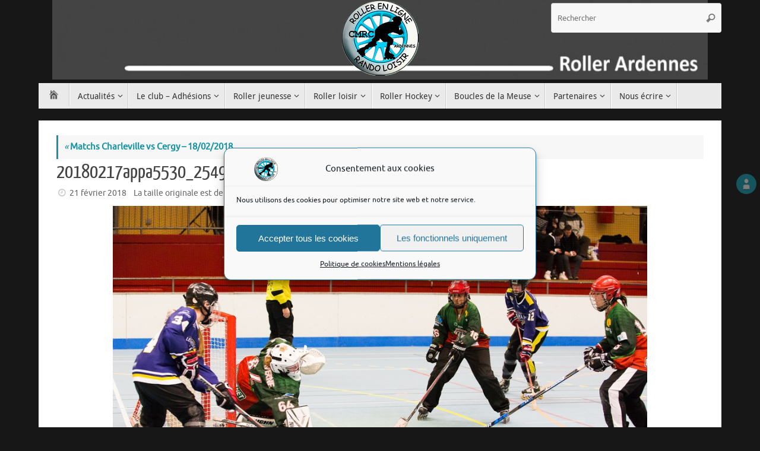

--- FILE ---
content_type: text/html; charset=utf-8
request_url: https://www.google.com/recaptcha/api2/anchor?ar=1&k=6LeZ8U4UAAAAAG-SnAytWQ-y_CyTMG4LGjx3zr1T&co=aHR0cHM6Ly9yb2xsZXJhcmRlbm5lcy5jb206NDQz&hl=en&v=PoyoqOPhxBO7pBk68S4YbpHZ&size=compact&anchor-ms=20000&execute-ms=30000&cb=ursdbza4z2ke
body_size: 49401
content:
<!DOCTYPE HTML><html dir="ltr" lang="en"><head><meta http-equiv="Content-Type" content="text/html; charset=UTF-8">
<meta http-equiv="X-UA-Compatible" content="IE=edge">
<title>reCAPTCHA</title>
<style type="text/css">
/* cyrillic-ext */
@font-face {
  font-family: 'Roboto';
  font-style: normal;
  font-weight: 400;
  font-stretch: 100%;
  src: url(//fonts.gstatic.com/s/roboto/v48/KFO7CnqEu92Fr1ME7kSn66aGLdTylUAMa3GUBHMdazTgWw.woff2) format('woff2');
  unicode-range: U+0460-052F, U+1C80-1C8A, U+20B4, U+2DE0-2DFF, U+A640-A69F, U+FE2E-FE2F;
}
/* cyrillic */
@font-face {
  font-family: 'Roboto';
  font-style: normal;
  font-weight: 400;
  font-stretch: 100%;
  src: url(//fonts.gstatic.com/s/roboto/v48/KFO7CnqEu92Fr1ME7kSn66aGLdTylUAMa3iUBHMdazTgWw.woff2) format('woff2');
  unicode-range: U+0301, U+0400-045F, U+0490-0491, U+04B0-04B1, U+2116;
}
/* greek-ext */
@font-face {
  font-family: 'Roboto';
  font-style: normal;
  font-weight: 400;
  font-stretch: 100%;
  src: url(//fonts.gstatic.com/s/roboto/v48/KFO7CnqEu92Fr1ME7kSn66aGLdTylUAMa3CUBHMdazTgWw.woff2) format('woff2');
  unicode-range: U+1F00-1FFF;
}
/* greek */
@font-face {
  font-family: 'Roboto';
  font-style: normal;
  font-weight: 400;
  font-stretch: 100%;
  src: url(//fonts.gstatic.com/s/roboto/v48/KFO7CnqEu92Fr1ME7kSn66aGLdTylUAMa3-UBHMdazTgWw.woff2) format('woff2');
  unicode-range: U+0370-0377, U+037A-037F, U+0384-038A, U+038C, U+038E-03A1, U+03A3-03FF;
}
/* math */
@font-face {
  font-family: 'Roboto';
  font-style: normal;
  font-weight: 400;
  font-stretch: 100%;
  src: url(//fonts.gstatic.com/s/roboto/v48/KFO7CnqEu92Fr1ME7kSn66aGLdTylUAMawCUBHMdazTgWw.woff2) format('woff2');
  unicode-range: U+0302-0303, U+0305, U+0307-0308, U+0310, U+0312, U+0315, U+031A, U+0326-0327, U+032C, U+032F-0330, U+0332-0333, U+0338, U+033A, U+0346, U+034D, U+0391-03A1, U+03A3-03A9, U+03B1-03C9, U+03D1, U+03D5-03D6, U+03F0-03F1, U+03F4-03F5, U+2016-2017, U+2034-2038, U+203C, U+2040, U+2043, U+2047, U+2050, U+2057, U+205F, U+2070-2071, U+2074-208E, U+2090-209C, U+20D0-20DC, U+20E1, U+20E5-20EF, U+2100-2112, U+2114-2115, U+2117-2121, U+2123-214F, U+2190, U+2192, U+2194-21AE, U+21B0-21E5, U+21F1-21F2, U+21F4-2211, U+2213-2214, U+2216-22FF, U+2308-230B, U+2310, U+2319, U+231C-2321, U+2336-237A, U+237C, U+2395, U+239B-23B7, U+23D0, U+23DC-23E1, U+2474-2475, U+25AF, U+25B3, U+25B7, U+25BD, U+25C1, U+25CA, U+25CC, U+25FB, U+266D-266F, U+27C0-27FF, U+2900-2AFF, U+2B0E-2B11, U+2B30-2B4C, U+2BFE, U+3030, U+FF5B, U+FF5D, U+1D400-1D7FF, U+1EE00-1EEFF;
}
/* symbols */
@font-face {
  font-family: 'Roboto';
  font-style: normal;
  font-weight: 400;
  font-stretch: 100%;
  src: url(//fonts.gstatic.com/s/roboto/v48/KFO7CnqEu92Fr1ME7kSn66aGLdTylUAMaxKUBHMdazTgWw.woff2) format('woff2');
  unicode-range: U+0001-000C, U+000E-001F, U+007F-009F, U+20DD-20E0, U+20E2-20E4, U+2150-218F, U+2190, U+2192, U+2194-2199, U+21AF, U+21E6-21F0, U+21F3, U+2218-2219, U+2299, U+22C4-22C6, U+2300-243F, U+2440-244A, U+2460-24FF, U+25A0-27BF, U+2800-28FF, U+2921-2922, U+2981, U+29BF, U+29EB, U+2B00-2BFF, U+4DC0-4DFF, U+FFF9-FFFB, U+10140-1018E, U+10190-1019C, U+101A0, U+101D0-101FD, U+102E0-102FB, U+10E60-10E7E, U+1D2C0-1D2D3, U+1D2E0-1D37F, U+1F000-1F0FF, U+1F100-1F1AD, U+1F1E6-1F1FF, U+1F30D-1F30F, U+1F315, U+1F31C, U+1F31E, U+1F320-1F32C, U+1F336, U+1F378, U+1F37D, U+1F382, U+1F393-1F39F, U+1F3A7-1F3A8, U+1F3AC-1F3AF, U+1F3C2, U+1F3C4-1F3C6, U+1F3CA-1F3CE, U+1F3D4-1F3E0, U+1F3ED, U+1F3F1-1F3F3, U+1F3F5-1F3F7, U+1F408, U+1F415, U+1F41F, U+1F426, U+1F43F, U+1F441-1F442, U+1F444, U+1F446-1F449, U+1F44C-1F44E, U+1F453, U+1F46A, U+1F47D, U+1F4A3, U+1F4B0, U+1F4B3, U+1F4B9, U+1F4BB, U+1F4BF, U+1F4C8-1F4CB, U+1F4D6, U+1F4DA, U+1F4DF, U+1F4E3-1F4E6, U+1F4EA-1F4ED, U+1F4F7, U+1F4F9-1F4FB, U+1F4FD-1F4FE, U+1F503, U+1F507-1F50B, U+1F50D, U+1F512-1F513, U+1F53E-1F54A, U+1F54F-1F5FA, U+1F610, U+1F650-1F67F, U+1F687, U+1F68D, U+1F691, U+1F694, U+1F698, U+1F6AD, U+1F6B2, U+1F6B9-1F6BA, U+1F6BC, U+1F6C6-1F6CF, U+1F6D3-1F6D7, U+1F6E0-1F6EA, U+1F6F0-1F6F3, U+1F6F7-1F6FC, U+1F700-1F7FF, U+1F800-1F80B, U+1F810-1F847, U+1F850-1F859, U+1F860-1F887, U+1F890-1F8AD, U+1F8B0-1F8BB, U+1F8C0-1F8C1, U+1F900-1F90B, U+1F93B, U+1F946, U+1F984, U+1F996, U+1F9E9, U+1FA00-1FA6F, U+1FA70-1FA7C, U+1FA80-1FA89, U+1FA8F-1FAC6, U+1FACE-1FADC, U+1FADF-1FAE9, U+1FAF0-1FAF8, U+1FB00-1FBFF;
}
/* vietnamese */
@font-face {
  font-family: 'Roboto';
  font-style: normal;
  font-weight: 400;
  font-stretch: 100%;
  src: url(//fonts.gstatic.com/s/roboto/v48/KFO7CnqEu92Fr1ME7kSn66aGLdTylUAMa3OUBHMdazTgWw.woff2) format('woff2');
  unicode-range: U+0102-0103, U+0110-0111, U+0128-0129, U+0168-0169, U+01A0-01A1, U+01AF-01B0, U+0300-0301, U+0303-0304, U+0308-0309, U+0323, U+0329, U+1EA0-1EF9, U+20AB;
}
/* latin-ext */
@font-face {
  font-family: 'Roboto';
  font-style: normal;
  font-weight: 400;
  font-stretch: 100%;
  src: url(//fonts.gstatic.com/s/roboto/v48/KFO7CnqEu92Fr1ME7kSn66aGLdTylUAMa3KUBHMdazTgWw.woff2) format('woff2');
  unicode-range: U+0100-02BA, U+02BD-02C5, U+02C7-02CC, U+02CE-02D7, U+02DD-02FF, U+0304, U+0308, U+0329, U+1D00-1DBF, U+1E00-1E9F, U+1EF2-1EFF, U+2020, U+20A0-20AB, U+20AD-20C0, U+2113, U+2C60-2C7F, U+A720-A7FF;
}
/* latin */
@font-face {
  font-family: 'Roboto';
  font-style: normal;
  font-weight: 400;
  font-stretch: 100%;
  src: url(//fonts.gstatic.com/s/roboto/v48/KFO7CnqEu92Fr1ME7kSn66aGLdTylUAMa3yUBHMdazQ.woff2) format('woff2');
  unicode-range: U+0000-00FF, U+0131, U+0152-0153, U+02BB-02BC, U+02C6, U+02DA, U+02DC, U+0304, U+0308, U+0329, U+2000-206F, U+20AC, U+2122, U+2191, U+2193, U+2212, U+2215, U+FEFF, U+FFFD;
}
/* cyrillic-ext */
@font-face {
  font-family: 'Roboto';
  font-style: normal;
  font-weight: 500;
  font-stretch: 100%;
  src: url(//fonts.gstatic.com/s/roboto/v48/KFO7CnqEu92Fr1ME7kSn66aGLdTylUAMa3GUBHMdazTgWw.woff2) format('woff2');
  unicode-range: U+0460-052F, U+1C80-1C8A, U+20B4, U+2DE0-2DFF, U+A640-A69F, U+FE2E-FE2F;
}
/* cyrillic */
@font-face {
  font-family: 'Roboto';
  font-style: normal;
  font-weight: 500;
  font-stretch: 100%;
  src: url(//fonts.gstatic.com/s/roboto/v48/KFO7CnqEu92Fr1ME7kSn66aGLdTylUAMa3iUBHMdazTgWw.woff2) format('woff2');
  unicode-range: U+0301, U+0400-045F, U+0490-0491, U+04B0-04B1, U+2116;
}
/* greek-ext */
@font-face {
  font-family: 'Roboto';
  font-style: normal;
  font-weight: 500;
  font-stretch: 100%;
  src: url(//fonts.gstatic.com/s/roboto/v48/KFO7CnqEu92Fr1ME7kSn66aGLdTylUAMa3CUBHMdazTgWw.woff2) format('woff2');
  unicode-range: U+1F00-1FFF;
}
/* greek */
@font-face {
  font-family: 'Roboto';
  font-style: normal;
  font-weight: 500;
  font-stretch: 100%;
  src: url(//fonts.gstatic.com/s/roboto/v48/KFO7CnqEu92Fr1ME7kSn66aGLdTylUAMa3-UBHMdazTgWw.woff2) format('woff2');
  unicode-range: U+0370-0377, U+037A-037F, U+0384-038A, U+038C, U+038E-03A1, U+03A3-03FF;
}
/* math */
@font-face {
  font-family: 'Roboto';
  font-style: normal;
  font-weight: 500;
  font-stretch: 100%;
  src: url(//fonts.gstatic.com/s/roboto/v48/KFO7CnqEu92Fr1ME7kSn66aGLdTylUAMawCUBHMdazTgWw.woff2) format('woff2');
  unicode-range: U+0302-0303, U+0305, U+0307-0308, U+0310, U+0312, U+0315, U+031A, U+0326-0327, U+032C, U+032F-0330, U+0332-0333, U+0338, U+033A, U+0346, U+034D, U+0391-03A1, U+03A3-03A9, U+03B1-03C9, U+03D1, U+03D5-03D6, U+03F0-03F1, U+03F4-03F5, U+2016-2017, U+2034-2038, U+203C, U+2040, U+2043, U+2047, U+2050, U+2057, U+205F, U+2070-2071, U+2074-208E, U+2090-209C, U+20D0-20DC, U+20E1, U+20E5-20EF, U+2100-2112, U+2114-2115, U+2117-2121, U+2123-214F, U+2190, U+2192, U+2194-21AE, U+21B0-21E5, U+21F1-21F2, U+21F4-2211, U+2213-2214, U+2216-22FF, U+2308-230B, U+2310, U+2319, U+231C-2321, U+2336-237A, U+237C, U+2395, U+239B-23B7, U+23D0, U+23DC-23E1, U+2474-2475, U+25AF, U+25B3, U+25B7, U+25BD, U+25C1, U+25CA, U+25CC, U+25FB, U+266D-266F, U+27C0-27FF, U+2900-2AFF, U+2B0E-2B11, U+2B30-2B4C, U+2BFE, U+3030, U+FF5B, U+FF5D, U+1D400-1D7FF, U+1EE00-1EEFF;
}
/* symbols */
@font-face {
  font-family: 'Roboto';
  font-style: normal;
  font-weight: 500;
  font-stretch: 100%;
  src: url(//fonts.gstatic.com/s/roboto/v48/KFO7CnqEu92Fr1ME7kSn66aGLdTylUAMaxKUBHMdazTgWw.woff2) format('woff2');
  unicode-range: U+0001-000C, U+000E-001F, U+007F-009F, U+20DD-20E0, U+20E2-20E4, U+2150-218F, U+2190, U+2192, U+2194-2199, U+21AF, U+21E6-21F0, U+21F3, U+2218-2219, U+2299, U+22C4-22C6, U+2300-243F, U+2440-244A, U+2460-24FF, U+25A0-27BF, U+2800-28FF, U+2921-2922, U+2981, U+29BF, U+29EB, U+2B00-2BFF, U+4DC0-4DFF, U+FFF9-FFFB, U+10140-1018E, U+10190-1019C, U+101A0, U+101D0-101FD, U+102E0-102FB, U+10E60-10E7E, U+1D2C0-1D2D3, U+1D2E0-1D37F, U+1F000-1F0FF, U+1F100-1F1AD, U+1F1E6-1F1FF, U+1F30D-1F30F, U+1F315, U+1F31C, U+1F31E, U+1F320-1F32C, U+1F336, U+1F378, U+1F37D, U+1F382, U+1F393-1F39F, U+1F3A7-1F3A8, U+1F3AC-1F3AF, U+1F3C2, U+1F3C4-1F3C6, U+1F3CA-1F3CE, U+1F3D4-1F3E0, U+1F3ED, U+1F3F1-1F3F3, U+1F3F5-1F3F7, U+1F408, U+1F415, U+1F41F, U+1F426, U+1F43F, U+1F441-1F442, U+1F444, U+1F446-1F449, U+1F44C-1F44E, U+1F453, U+1F46A, U+1F47D, U+1F4A3, U+1F4B0, U+1F4B3, U+1F4B9, U+1F4BB, U+1F4BF, U+1F4C8-1F4CB, U+1F4D6, U+1F4DA, U+1F4DF, U+1F4E3-1F4E6, U+1F4EA-1F4ED, U+1F4F7, U+1F4F9-1F4FB, U+1F4FD-1F4FE, U+1F503, U+1F507-1F50B, U+1F50D, U+1F512-1F513, U+1F53E-1F54A, U+1F54F-1F5FA, U+1F610, U+1F650-1F67F, U+1F687, U+1F68D, U+1F691, U+1F694, U+1F698, U+1F6AD, U+1F6B2, U+1F6B9-1F6BA, U+1F6BC, U+1F6C6-1F6CF, U+1F6D3-1F6D7, U+1F6E0-1F6EA, U+1F6F0-1F6F3, U+1F6F7-1F6FC, U+1F700-1F7FF, U+1F800-1F80B, U+1F810-1F847, U+1F850-1F859, U+1F860-1F887, U+1F890-1F8AD, U+1F8B0-1F8BB, U+1F8C0-1F8C1, U+1F900-1F90B, U+1F93B, U+1F946, U+1F984, U+1F996, U+1F9E9, U+1FA00-1FA6F, U+1FA70-1FA7C, U+1FA80-1FA89, U+1FA8F-1FAC6, U+1FACE-1FADC, U+1FADF-1FAE9, U+1FAF0-1FAF8, U+1FB00-1FBFF;
}
/* vietnamese */
@font-face {
  font-family: 'Roboto';
  font-style: normal;
  font-weight: 500;
  font-stretch: 100%;
  src: url(//fonts.gstatic.com/s/roboto/v48/KFO7CnqEu92Fr1ME7kSn66aGLdTylUAMa3OUBHMdazTgWw.woff2) format('woff2');
  unicode-range: U+0102-0103, U+0110-0111, U+0128-0129, U+0168-0169, U+01A0-01A1, U+01AF-01B0, U+0300-0301, U+0303-0304, U+0308-0309, U+0323, U+0329, U+1EA0-1EF9, U+20AB;
}
/* latin-ext */
@font-face {
  font-family: 'Roboto';
  font-style: normal;
  font-weight: 500;
  font-stretch: 100%;
  src: url(//fonts.gstatic.com/s/roboto/v48/KFO7CnqEu92Fr1ME7kSn66aGLdTylUAMa3KUBHMdazTgWw.woff2) format('woff2');
  unicode-range: U+0100-02BA, U+02BD-02C5, U+02C7-02CC, U+02CE-02D7, U+02DD-02FF, U+0304, U+0308, U+0329, U+1D00-1DBF, U+1E00-1E9F, U+1EF2-1EFF, U+2020, U+20A0-20AB, U+20AD-20C0, U+2113, U+2C60-2C7F, U+A720-A7FF;
}
/* latin */
@font-face {
  font-family: 'Roboto';
  font-style: normal;
  font-weight: 500;
  font-stretch: 100%;
  src: url(//fonts.gstatic.com/s/roboto/v48/KFO7CnqEu92Fr1ME7kSn66aGLdTylUAMa3yUBHMdazQ.woff2) format('woff2');
  unicode-range: U+0000-00FF, U+0131, U+0152-0153, U+02BB-02BC, U+02C6, U+02DA, U+02DC, U+0304, U+0308, U+0329, U+2000-206F, U+20AC, U+2122, U+2191, U+2193, U+2212, U+2215, U+FEFF, U+FFFD;
}
/* cyrillic-ext */
@font-face {
  font-family: 'Roboto';
  font-style: normal;
  font-weight: 900;
  font-stretch: 100%;
  src: url(//fonts.gstatic.com/s/roboto/v48/KFO7CnqEu92Fr1ME7kSn66aGLdTylUAMa3GUBHMdazTgWw.woff2) format('woff2');
  unicode-range: U+0460-052F, U+1C80-1C8A, U+20B4, U+2DE0-2DFF, U+A640-A69F, U+FE2E-FE2F;
}
/* cyrillic */
@font-face {
  font-family: 'Roboto';
  font-style: normal;
  font-weight: 900;
  font-stretch: 100%;
  src: url(//fonts.gstatic.com/s/roboto/v48/KFO7CnqEu92Fr1ME7kSn66aGLdTylUAMa3iUBHMdazTgWw.woff2) format('woff2');
  unicode-range: U+0301, U+0400-045F, U+0490-0491, U+04B0-04B1, U+2116;
}
/* greek-ext */
@font-face {
  font-family: 'Roboto';
  font-style: normal;
  font-weight: 900;
  font-stretch: 100%;
  src: url(//fonts.gstatic.com/s/roboto/v48/KFO7CnqEu92Fr1ME7kSn66aGLdTylUAMa3CUBHMdazTgWw.woff2) format('woff2');
  unicode-range: U+1F00-1FFF;
}
/* greek */
@font-face {
  font-family: 'Roboto';
  font-style: normal;
  font-weight: 900;
  font-stretch: 100%;
  src: url(//fonts.gstatic.com/s/roboto/v48/KFO7CnqEu92Fr1ME7kSn66aGLdTylUAMa3-UBHMdazTgWw.woff2) format('woff2');
  unicode-range: U+0370-0377, U+037A-037F, U+0384-038A, U+038C, U+038E-03A1, U+03A3-03FF;
}
/* math */
@font-face {
  font-family: 'Roboto';
  font-style: normal;
  font-weight: 900;
  font-stretch: 100%;
  src: url(//fonts.gstatic.com/s/roboto/v48/KFO7CnqEu92Fr1ME7kSn66aGLdTylUAMawCUBHMdazTgWw.woff2) format('woff2');
  unicode-range: U+0302-0303, U+0305, U+0307-0308, U+0310, U+0312, U+0315, U+031A, U+0326-0327, U+032C, U+032F-0330, U+0332-0333, U+0338, U+033A, U+0346, U+034D, U+0391-03A1, U+03A3-03A9, U+03B1-03C9, U+03D1, U+03D5-03D6, U+03F0-03F1, U+03F4-03F5, U+2016-2017, U+2034-2038, U+203C, U+2040, U+2043, U+2047, U+2050, U+2057, U+205F, U+2070-2071, U+2074-208E, U+2090-209C, U+20D0-20DC, U+20E1, U+20E5-20EF, U+2100-2112, U+2114-2115, U+2117-2121, U+2123-214F, U+2190, U+2192, U+2194-21AE, U+21B0-21E5, U+21F1-21F2, U+21F4-2211, U+2213-2214, U+2216-22FF, U+2308-230B, U+2310, U+2319, U+231C-2321, U+2336-237A, U+237C, U+2395, U+239B-23B7, U+23D0, U+23DC-23E1, U+2474-2475, U+25AF, U+25B3, U+25B7, U+25BD, U+25C1, U+25CA, U+25CC, U+25FB, U+266D-266F, U+27C0-27FF, U+2900-2AFF, U+2B0E-2B11, U+2B30-2B4C, U+2BFE, U+3030, U+FF5B, U+FF5D, U+1D400-1D7FF, U+1EE00-1EEFF;
}
/* symbols */
@font-face {
  font-family: 'Roboto';
  font-style: normal;
  font-weight: 900;
  font-stretch: 100%;
  src: url(//fonts.gstatic.com/s/roboto/v48/KFO7CnqEu92Fr1ME7kSn66aGLdTylUAMaxKUBHMdazTgWw.woff2) format('woff2');
  unicode-range: U+0001-000C, U+000E-001F, U+007F-009F, U+20DD-20E0, U+20E2-20E4, U+2150-218F, U+2190, U+2192, U+2194-2199, U+21AF, U+21E6-21F0, U+21F3, U+2218-2219, U+2299, U+22C4-22C6, U+2300-243F, U+2440-244A, U+2460-24FF, U+25A0-27BF, U+2800-28FF, U+2921-2922, U+2981, U+29BF, U+29EB, U+2B00-2BFF, U+4DC0-4DFF, U+FFF9-FFFB, U+10140-1018E, U+10190-1019C, U+101A0, U+101D0-101FD, U+102E0-102FB, U+10E60-10E7E, U+1D2C0-1D2D3, U+1D2E0-1D37F, U+1F000-1F0FF, U+1F100-1F1AD, U+1F1E6-1F1FF, U+1F30D-1F30F, U+1F315, U+1F31C, U+1F31E, U+1F320-1F32C, U+1F336, U+1F378, U+1F37D, U+1F382, U+1F393-1F39F, U+1F3A7-1F3A8, U+1F3AC-1F3AF, U+1F3C2, U+1F3C4-1F3C6, U+1F3CA-1F3CE, U+1F3D4-1F3E0, U+1F3ED, U+1F3F1-1F3F3, U+1F3F5-1F3F7, U+1F408, U+1F415, U+1F41F, U+1F426, U+1F43F, U+1F441-1F442, U+1F444, U+1F446-1F449, U+1F44C-1F44E, U+1F453, U+1F46A, U+1F47D, U+1F4A3, U+1F4B0, U+1F4B3, U+1F4B9, U+1F4BB, U+1F4BF, U+1F4C8-1F4CB, U+1F4D6, U+1F4DA, U+1F4DF, U+1F4E3-1F4E6, U+1F4EA-1F4ED, U+1F4F7, U+1F4F9-1F4FB, U+1F4FD-1F4FE, U+1F503, U+1F507-1F50B, U+1F50D, U+1F512-1F513, U+1F53E-1F54A, U+1F54F-1F5FA, U+1F610, U+1F650-1F67F, U+1F687, U+1F68D, U+1F691, U+1F694, U+1F698, U+1F6AD, U+1F6B2, U+1F6B9-1F6BA, U+1F6BC, U+1F6C6-1F6CF, U+1F6D3-1F6D7, U+1F6E0-1F6EA, U+1F6F0-1F6F3, U+1F6F7-1F6FC, U+1F700-1F7FF, U+1F800-1F80B, U+1F810-1F847, U+1F850-1F859, U+1F860-1F887, U+1F890-1F8AD, U+1F8B0-1F8BB, U+1F8C0-1F8C1, U+1F900-1F90B, U+1F93B, U+1F946, U+1F984, U+1F996, U+1F9E9, U+1FA00-1FA6F, U+1FA70-1FA7C, U+1FA80-1FA89, U+1FA8F-1FAC6, U+1FACE-1FADC, U+1FADF-1FAE9, U+1FAF0-1FAF8, U+1FB00-1FBFF;
}
/* vietnamese */
@font-face {
  font-family: 'Roboto';
  font-style: normal;
  font-weight: 900;
  font-stretch: 100%;
  src: url(//fonts.gstatic.com/s/roboto/v48/KFO7CnqEu92Fr1ME7kSn66aGLdTylUAMa3OUBHMdazTgWw.woff2) format('woff2');
  unicode-range: U+0102-0103, U+0110-0111, U+0128-0129, U+0168-0169, U+01A0-01A1, U+01AF-01B0, U+0300-0301, U+0303-0304, U+0308-0309, U+0323, U+0329, U+1EA0-1EF9, U+20AB;
}
/* latin-ext */
@font-face {
  font-family: 'Roboto';
  font-style: normal;
  font-weight: 900;
  font-stretch: 100%;
  src: url(//fonts.gstatic.com/s/roboto/v48/KFO7CnqEu92Fr1ME7kSn66aGLdTylUAMa3KUBHMdazTgWw.woff2) format('woff2');
  unicode-range: U+0100-02BA, U+02BD-02C5, U+02C7-02CC, U+02CE-02D7, U+02DD-02FF, U+0304, U+0308, U+0329, U+1D00-1DBF, U+1E00-1E9F, U+1EF2-1EFF, U+2020, U+20A0-20AB, U+20AD-20C0, U+2113, U+2C60-2C7F, U+A720-A7FF;
}
/* latin */
@font-face {
  font-family: 'Roboto';
  font-style: normal;
  font-weight: 900;
  font-stretch: 100%;
  src: url(//fonts.gstatic.com/s/roboto/v48/KFO7CnqEu92Fr1ME7kSn66aGLdTylUAMa3yUBHMdazQ.woff2) format('woff2');
  unicode-range: U+0000-00FF, U+0131, U+0152-0153, U+02BB-02BC, U+02C6, U+02DA, U+02DC, U+0304, U+0308, U+0329, U+2000-206F, U+20AC, U+2122, U+2191, U+2193, U+2212, U+2215, U+FEFF, U+FFFD;
}

</style>
<link rel="stylesheet" type="text/css" href="https://www.gstatic.com/recaptcha/releases/PoyoqOPhxBO7pBk68S4YbpHZ/styles__ltr.css">
<script nonce="hZ3E69DxM2UrZWcuiX2k-w" type="text/javascript">window['__recaptcha_api'] = 'https://www.google.com/recaptcha/api2/';</script>
<script type="text/javascript" src="https://www.gstatic.com/recaptcha/releases/PoyoqOPhxBO7pBk68S4YbpHZ/recaptcha__en.js" nonce="hZ3E69DxM2UrZWcuiX2k-w">
      
    </script></head>
<body><div id="rc-anchor-alert" class="rc-anchor-alert"></div>
<input type="hidden" id="recaptcha-token" value="[base64]">
<script type="text/javascript" nonce="hZ3E69DxM2UrZWcuiX2k-w">
      recaptcha.anchor.Main.init("[\x22ainput\x22,[\x22bgdata\x22,\x22\x22,\[base64]/[base64]/UltIKytdPWE6KGE8MjA0OD9SW0grK109YT4+NnwxOTI6KChhJjY0NTEyKT09NTUyOTYmJnErMTxoLmxlbmd0aCYmKGguY2hhckNvZGVBdChxKzEpJjY0NTEyKT09NTYzMjA/[base64]/MjU1OlI/[base64]/[base64]/[base64]/[base64]/[base64]/[base64]/[base64]/[base64]/[base64]/[base64]\x22,\[base64]\x22,\x22HibDgkjDlnLDqkxCwr1Hw7k9QcKUw6wswpBBIidYw7XCpg/DkkU/w4RnZDnCkcK7ciIkwqMyW8OYXMO+wo3DlcK5Z01ZwosBwq0CCcOZw4IVHMKhw4tiesKRwp1Md8OWwowCL8KyB8OkFMK5G8OfXcOyMRzCusKsw69swr/DpDPCgknChsKswqgHZVkQB0fCk8OFwoDDiAzCtMK5fMKQIDscSsKmwp1AEMOAwoMYTMOEwptfW8OsHsOqw4Y0M8KJCcOMwofCmX5Lw5YYX1zDg1PCm8KgwovDkmY+EijDscOEwqo9w4XCmcOtw6jDq1rCmAs9EUc8D8OPwo5raMOLw6fClsKIVcKbDcKowosZwp/DgWDCgcK3eEsVGAbDg8K9F8OIwqbDh8KSZAPCtwXDsXtsw7LChsOMw4wXwrPCnn7Dq3LDux9ZR3UmE8KecsOlVsOnw4UkwrEJCDDDrGcWw5dvB1TDisO9wpRLRsK3woc9Y1tGwqB/w4Y6acO8fRjDon8sfMO5PhAZVMKKwqgcw7jDksOCWw3DsRzDkTbCv8O5MzvClMOuw6vDmG/CnsOjwqPDiwtYw7HClsOmMSJIwqI8w50BHR/Dt3ZLMcOgwrh8wp/DgBV1woN8U8ORQMKSwoLCkcKRwoHCg2sswo5rwrvCgMO5wqbDrW7DocO2CMKlwpHCmzJCFHciHgHCicK1wolOw7pEwqEAMsKdLMKUwojDuAXCnywRw7xyFX/DqcK2woFceE9nPcKFwq0GZ8OXRmV9w7AhwpNhCynCrsORw4/CiMOOKQx6w5TDkcKOwqPDmxLDnFrDsW/CscO9w45Ew6wAw6/[base64]/DncKNw7wvJhTDh8O/aHZTJ8KuwoDCrsKnw7fDusOYwoXDmcO1w6XClV9XccK5wqQ1ZSwsw6LDkA7DhcOZw4nDssObSMOUwqzCv8KHwp/[base64]/[base64]/DgsOaU2rCgsOpw7t7w7DCjcKDLMOGVgXChMOiOyJODmspacO8CmMlw7lWPsO9w6PCp1h4HyjDrATDvUUxD8KcwpFkTXw/VzPCoMKbw5Y0CcKCd8OKVQdSw7JpwrTChxzCi8Kyw6bDs8KBw7PDvjA6wprClWhswpvDqcKIBsK8w6bCi8KqSFLDgcKoZsKMB8Kww7hUIcOJRmDDrMK6VxnDjsKgwpnDrsOuAcKQw4jDpXXCssO+e8K9wpAsG3LDs8O0FMK/woB3wqdpw7dzMMKNSElYwpNyw40kC8Kmw6bDpWkeWsOebi5bwrfDsMOFwr8xw4Uhw74Rw6DDqMK9bcOjC8ObwoRowrzCkXjCncKCTW4uE8OqEcKnDXRMCj7CssOARMO/[base64]/w4fDtMOEwp3Di1oKF8KCwpbCu8Olw5kkVRAWdcO3w63DiAFVw5BUwqPCqmllw77DhXrDhsO4w6HDicOhw4HCtcKtY8KQEMKpcsKfw6Ftw4ozw45Wwq/DisOGw5kmJsKueUjDoDzCijbCqcOBwrfCqirCpsKNLmhAYhbClQnDoMOKWMKQYXXCk8KuJVkPZMO8XnTCiMKbHcO1w6VlYUogw5fDhMKHwobDlgQbwq/DrsK4FcKxCcO1dgHDlFVvZCLDiEPCviXDsQkswpxAE8Ovw7twIcOAScK2LMODwpZhDgjDlMK2w6R9PMOywqJMwr/[base64]/DhsOrwp1uw4IAScOxwrgrwoXCohNqJsONw4/Cuy5cwrfCr8OmNCJsw5tQwrLClcKtwpM8AcKjwpgNwozDl8O8MsKBB8O7w5g7EDjCjsOSw6lKCDnDuDrCgQkew6DCrGAPwqPCtsOFDsKtJRY0woLDqcKNIErDoMKuf0TDjk7DjR/[base64]/BcKIwp4Dw63CoyMFTloIw6vCj343w57DkMOlFMOww41cKMOwL8O4wqwJw6HDo8OuwoDCljvClD3CsCzDhFLDhsO1W2nCrMOdw4NFTWnDqgnChk7Dgz/DoTklwp3DpcKMPHpFwpYww57CksKRwrMKUMK4e8ODwpkAwqtncMKCw43CqMOxw7ZdcMOSQTTDo2zDlsOHd0PDjjVLHcOmwrgCw5bDmsKaOzDDuCArIcOWHsK7Flsvw5g1EsO8YMOSRMOtwo4uwr9pHMKKw4FDF1VywqtfE8KPwoJ1w7VOw6PCgUJ0IcO2wpocw6ZNw6/CpsOZwoLCm8OcQcKycDAMw6VCc8OYwq/DsDnDkcKRwoDCvsKiDQ/DoyfCpMKsGMO4JUoCMkMWw6DDp8OXw7pbwrlkw65Sw59tJ21yFHRcwpfCjkN5DsOhwo7CqMOpewjDpMKgXBMKwo9JNsO3wrPDj8O4w7tIAGZPwohYU8KMJzjDqcK0wotxw7DDkcOeBsK/MMOmZ8OJGMKMw7zDpcOYwoXDgi7CuMO/TsOQwrAFDm7Dth/Ch8Omw7fDuMOawoHCk2LCtsKrwoQqQsKkRMKkd3odw5law4FfTH02LsO/[base64]/[base64]/CtMKZF2LDpgDDpsKDw5jCvMO2YHNkacOPcsOnw7V5w5FnI3sWMhdJwrTCmHXCu8KRXwnDr3/DhFAuaGrDoyIxFMKFJsO1Qm3Ds3/DocK9wrlZwr4SGDjCu8Kpw4YzLmHCgCrDkXZfGMOgw5/DvTZOw7/Dg8OkKV0rw6PCksO7bXHCo2wHw69SbsKSXsK2w6DDslPDucKAwp7ChcKGw6F0WsOEw43DqjUqwprDlsOJbXTChQ4yQyTCjk/Dn8O6w5lSNzbDlmbDmsO5wroiw53DsHjDpX9ewrPCiH3Cq8OEOAEDBGbDgGTDkcOZwpHClcKfVW7CtU/DjMOtYcODw5/DgUNQw41OIMKIR1RQYcOwwosFw7DDjjxFdMKLXScJw7vCrcKkwqvDtsO3wqrCmcK9wq4YLMKXw5BqwobCq8OURXsKwoPCmMKZwr3DuMKnVcKBwrYZKGo7wpsrwp4NfU5Twr8iK8Kgw7gUFhnCuCM4VyXDnMKtwpPCncO3w7xJbBzCsAHDqx/DoMOAdyTCjQHCpsKXw4pEwq3DscKZWMKfwq0wPxR2wqfDosKcdjI8JMO8XcOgIQjCvcKKwoJCMMO3HHQuwq/CpMOubcO1w5LDnWXCil0QaAUJXAnDuMKvwofDr0EzRMOLBMOPw6LDjsOONsOQw5QrPcKLwpUlwpxFwpvCicKLL8KTwrPDr8K/X8OFw7vCg8OUw6LDtwnDkwt7w5VsAcKHwr/CmsKkSsKGw6vDncOYNho8w4HDssO2CMKyIsK7wrMKbMOGGsKXwot2c8KdUmpcwp3CqsOzCjFpDsKhwozDpjR2UWLCusOaRMKQYEtRQizDgMO0DzVoSHsdMsKaT1vDs8OCU8KuC8OEwqLCrMKae3jChk9ow5bCkcO2w67ChcKKfRrCqUHDksOBwrkAYB/CqcKpw5/[base64]/[base64]/CrngWwqLChH7DlsKzXsKZwqPDksKheCzDuUjCpsK7LMKxwqPCpjtBw7/[base64]/RynCu8KoYwMODgvDnsOLwq9ow4zDrcOew6rCvcORwpXCpTHDhEQzGlkRw77CusOmJjPDgsOiwpRjwoXDncOawo/CkcOnw73CvsOqwonChMKBDcOJQMK6wpbCjVtBw6rChAEoecOfKjMhV8OUw7lcw5Bow4XDpsOFGV14wr0OLMONwpR+w7nCs3XCoVPCtGUcw5jChExJw6wNF0HCow7DiMObLMKYHRIPJMKXbcOJbn7DjgrDusKRPATCrsOOw7nCoX4QUsOONsOmw5QUJMOcw4/[base64]/CAknwrB5wqILW8KJHDU+w4pOwpjCu8OPIB1WNMOtwrjCqcOdwovDnhE+I8OpBcKHeh48VjrCmVcFwq/CtcOfwqXCpMKywp3DhMKSwpFswozDoD4iwrkuMT1QYcKHw7LDnGbCqF/CtSNDw4vClsONIWHCuQJHRk7CuwvClxMLwpdFwp3Di8KTw6TCrkrDksKowq/[base64]/w6nDs8O2w4kxCX7DpFImw6rDsEPCg1J9w6TDgsOAPGPDmUHCjMOnN0vDui/CqMOzEsOoRsKWw73DrMKEwokVw4TCsMOrXg/CmxnChUPCvUxDw5vDtkIlFHIVJcOSYsKRw7HDpMKZAMOuw4sCesOKwprCg8KOw4HDjcKWwqHCggfCsy/CsHhBP2PDkS/CqRXCosO5csO0c1B+DnDCn8OdEnLDscOmw5LDksO1JgE7wqDDqSLDhsKKw4tMw5oaC8KhOsKdSMKeJDLDumXCncOyHGJYw696wpt7w4bDlE0UPUEbH8Kow7RPSHTCmsKZWsK7AcKow5BPw6XDiy3CnRvCtiTDnsKDMMKGGlZEGC1PfMKfCcOORcO8Imwcw4/[base64]/DpGzDnXMZKDwdeMKhwo42XsOKw4LChzYQF8OdwobCgMKicsOiBMOIwpp0UMOvAkhpY8OEw4DCrMKMwoFrw6cRaTTCkT/Dp8KAw4TDhsOTCxVfUWUpE2bDnk3ChmzDizBew5fCuF3CmHXChcODw61Bwr0MHEl7EsOow7vDshMtwq3CrCFgwrLCm28vw5VZw7law584wpDCnMKeGMOcwpt/Z1B7wpDDsWzCmMOsV0ppw5bCoSoBRcOcCSciRjl3McKTwpLDpMKMd8Kew4TCni/Drz/DvXUhw5/DrCnChyjCusOJckB4wqPDnxXCin/CusKmFxAaeMKvw7RvBj3DqcKDw43Cr8K/d8ONwr46cwM9Eg3CpyXChMOSEMKKLH3CsmsLI8KswrpSw4NjworCv8OzwpfCrsKQIcOKZ0fDl8Olw4rCrl1Kw6gwVMOww6lyXcO1Kw3CqlTCunYiA8KkUnfDpcKywoTCgR7Dlx/CjsO0a2wawpTCpwTCqw/CrHpYAMKKYMOafFnDtcKkwrzDoMKCUQTCgmceGcOFCcOlwrJ4w67Cu8OhLcKxw4jCuzDCmivDjmFLesK8WzEOw7HCn0ZqEMO4wqTCoX3Drz4ww7J0wr8TNEvDrGzDu0jDrCfDqkbDgx3Ct8O3woAxw6xEw7DCoEhowoJbwrPCk2/[base64]/wrRhw7IzVMOCwogcwqXDtU/Cv8OwccKrw4fDgsKtD8Kkw4nDocKJcMKLSsKQw4vCg8OJwo0fw7EswqnDgH87wpTCiSrDr8K0wrxPwpLClcOuUzXCjMOnFwHDqUrCuMKuMAvCj8Oxw7fDs19ywpR1w6V+HMK1Ell/PCkEw5tWwpHDj1QNYcOKS8KTS8Kxw4PCmMOIIijCuMO0UcKYGcK0wpk7wrtzwr7CmMKrw6kVwqrCncKUwoMDwrXDt0XCmisZwpcSwqdDwq7DqhddY8K3w7HDrMKsbE8MZsKjw4ZjwprCpV8gwrbDssO/[base64]/wrXDvVphDHtmwowZwqnDscO3w4Mmw4NOQ8OhdVgIHBx7MnfCscOww4cuwpclw5jDs8OFFsOZWsK+AFnCpU/CrMOLfAUZPX1Vw7BEOT3DksKQBMOqwojDpHnCncKJwrPDlsKWwojCrjjDmsKhQAPCmsKwwrzDlcOjw7/DmcOQZSzCun/Cl8OSw4PCj8O/ecK+w6bDsGwoKjIyeMOSLEtWM8KrKcKsERgowqLCsMKhXMKlBRkNw4PDgRAFwrkyLMKKwqjCnXYXw48sAsK/w5jDu8Kfwo/CpsKCUcKeUwQSBx/[base64]/wqrCj3VBGsO0PcK0Yk7DnVcDEj3DlVPDosOYwroea8KRa8Kjw4J9IMKCIMOBwrvCs2XCvMKtw6s0e8K2YB8LDsOmw4/CgsOnw7TCvVNdw6RkwrHCvGYcL29Uw6HCpwjDmXkobDIkNRR9w7bDiAN8ATxTdsK9w794w6zCk8O2dcOhwrxkC8KzCsKXcVlsw7bDhAzDqMKqw4HCqV/Dm3vDrx0uYAANZDcyU8KDwrNpwpBTADkNw6PCkj9Hwq3Comx2woUbLxXCg2JQw6/CscKIw4laOSDCnD3DhcKjFcOwwpbDp2EkYMKOwr3DtsKjHGo/wrbDsMORQ8ONwpvDlyfDq3I5V8KEwp7Dk8OhW8KXwp9TwocVCG3DtMOwPgZ5Lx/CiULCisKKw5bCpMOSw6TCt8OobcKawqXCpzfDgw3CmH8SwrDCssKCQ8K/FsKxM14fwpMMwqQ4WGLDnQtYw4PCkTXCv391wpTDrR7DoAlkw4HCv1kuw61Mw5XDhDvDrwkpw4fDhVQ2Ji1qVQLClRp+SsK5YXnDtsK9TcOOwqYjTsK/woTDk8KDw4zCmUjCmUgsYTQ2Ei0Sw4fDoT92XQ3CuyprwqLCksOgw4owHcOtwrXDr0ZrLsOsED/CvHHCmmYVwrbChcOkETxJwoPDo2jCpMKXH8KJw4NTwpETw5Ele8KlE8Omw7rCqcKJRDJSwo/DssKGw7kOV8K6w6bCkBrCq8OZw6Maw7XDpcKRwo/CsMKjw4rDhsK2w4dKw4vDjMOia1UKTsKiwqLDgcOtw5VUZjg2woBnQU3DonDDpMORw5DCm8KtUsO5egPDhiscwpUgwrZVwoXCiSPDnsO+YxPDqHrDpMOuwrnDgkXDv1XCkcKrw71MHVPDqSkNw65kw4B6w5VxNcOeASRUw57Dn8KVw7vCvn/CijjCtHfCjX/Cux50QsOJDUFTJsKFwoDDuSwnw6vDvgjDrcOUGcK7N0PDjMK1w6LDpRjDiRoCw6/[base64]/DosKpKcO7ZlPCp8OlTMO7w5ZKAcK6w7jCqVN6wrchPyYfwp3DpVvDuMOvwojDrMOXOTp3w53DtsOLwojChmbCtgFnwqlVZcOgbcOOwqfCgsKAwrTCpHDClsOFe8KZCcKJwpDDnkpgb34oU8KyWsObCMKjwqfDn8OVw4MDwr1mw7XCsFQkwonChRjDuH/ClWjCgEgdw6HDqMKwN8K5wq1PaUR4w4DCgMKnNW3CgzMWw5IWwrRaPsKnIlQlcMKrKE/DtAA/wpILwo/DusOZLsKAJMOYwqh2w6nCjMKXZcOscMK/[base64]/wrMdw7hnwo7DiBdXWA/ClRopYsKAKcOswpTDiAbCsBLCjR8nbcKIwqJWCCfDiMOFwp3CgjPDicOQw5TDjlR7BwLDgEPDjcKKwr5Ow5XCsV1Ewp7DgBoEw6jDhUQwEMKGa8K/OsOcwrRvw7fDtMOVbiXDkhfDjG3DjFLDkh/Dqn7Dq1TCq8K7FcORGsKgRsOdB37CuSJiwqzCnDcYJEBCN13Dlz7CmA/[base64]/wrk1w6ZWwrQ6wq/CscOswpvDuVVkXcO1DsKJw7tgwrTDvMKww74Tfgl/w77Cu3ZZJVnCm2UOTcKOw5sDw4zCnwxtw7zCviPDicKPwpLDocOuwo7CnMOxwoYXW8K5KnzCjcKTQsOuYMK7wr8Ew63ChH46wpvDlFdsw53DqGt8WCTCjEfDqcKhw7nDssONw7drPggBw4TCjMK8SMKVw7UAwpfDqsOxw5/DncKHLsK8w4rCmltnw7U3UEkRw4AiVcO4dBR1w50awo3CsV0/w5bCmsKCH3I7QT7DhwjClMOzw4jCncKDwr1JH2ZMwpbDsgPCvsKIR0lXwq/CvMKNw5YxMlAWw4XDi3rCj8KRwp8BEcKqZMKiwrrDtVLDkMKewol4wrUhD8K0w6wMS8Kbw7XDrMKgwoHCmgDDhMOYwqpZwrdWwq9AYsOlw7ZLwq7DkDJnHWbDkMOow5kuQWYEwovDng3Dh8K6w6ciwqPDmD3CnlxpU0zDsW/Dklp3LGzDmgDCqsK/wr/[base64]/GcO0V8K1wqpXw5XDhgvDuMOaw4nCskLDscOJIWbCosO4MMKXFMOlw7bDoBh+CMKswpjCn8KjUcOwwr0pw5zCkQoMw40ZScKSwo/CjsOUZMOgQGjCtXsIaxpNSDvCr0rClcO3QW8CwrXDskR0wrDDicKnw7fCpsOZBFXDogTDlBHDvUJJIsO/CUovwqDCvMOEC8OFN0gicMO+w5Y6w4HDm8ODWMKyXUrDmVfCj8KuNMOqIcK8w5hUw5DCmTA8asOLw68bwqV3wpd7w4QNwqkIwqXDicO2akzDr3tGZx3CuF/DhRQYSwQ/w5AdwrPDn8KHwpAGRcOvLll7Y8ODTcKrCcKFwqZMwoR3QcO2KHhCwq3Cv8O8wpnDvBZUdm3CjkJPJMKJNl/CkVnCr1PCqMKrJsKYw5LCgsKJTsOhaF/CtcOLwrknw6U5e8O3wqPDnz7Cu8KFWBUXwqBBwr3CqTDDmwrCgGAuwpNIFRHCmsKnwpDCssKQQ8OQwo7CpTjDvGZ9JybCvgomRWRnwrnCtcKGKcKwwq0xwqrCiXnCkMKCQVTCg8KVwobCukB0w459w7fDoXTDqMKew7EMw6YiVSLDoBfDjcKRw50/w4PCusKxwq7CkcKeFwU5wpPDsB9sBzfCocKvTcOFNMKowp98G8K5OsK/woomF2hdMA8jwoDDgVnCmVgBK8ORLGjDh8KqeU3CssKWBsOzw5NVKW3CpCRcWDnDum5GwpF4wpTCvFsQw41DB8K6UFI5RcOJw5MEwr1jUFVkBMOsw6kZbcKfXMK/WcOYZ37CuMOCw4lYwq3DlMKPwrDDosKDUw7DucOqI8OUcsOcC23Du37DqsKmw43DrsKpw41Ew73DosOnwqPCr8ODAnh0JMOowqpiw7DCq1xSeWHDuW0IUcOgw4HDrcO9w5I1esKZNMOBcsKywrjCuxpkcsOfwo/DmF7DmcOraiAtwq/[base64]/wrjDpxfCjG/DpFzDpBXDrMKQcMKywpQAwrBGa08kwrbCrkN8w78wLkJ6w5BBVcKTViTCi0lowoEafcO7B8Khwr8Dw4vCvMOyZMOWI8OFJVMuw6vDhsKvbHdmDMK0woE3wq/DoQHDp1nDhMKawoIyeQMRQUo0woR2woE+wqxjw7pKFU8oJmbCrV8zwppPwqJBw53Cn8O/w4TDpxbCiMKeDhzDq2vDk8KXwoc+woIBQSDCpcKKGgFebkNuPxvDu0Vmw4fDoMOANcO0CsKiBQQKw58pwqHDhMOJw7N6CMOSwrJyRMOfwpU4w5kVZBs6w4zCqMOGw6/CtMK8UMOVw5Y1wqvDtMO3w7NPwrkVwrTDiQ4LcTrDn8KGQ8KPw4NeDMO5VsKobBHCmsO3FW0fwoPCmMKlPMO+CTrDuEzCpsK3T8OkQMOpBcKxwokIw7nCkn9Ow5VkTsO6w5zCmMO0Mixhw73CqsOPL8ONe15kwoBKKMKdwp9UXMK9KcOdwr4Mw6/DsFgeP8KXPMK5KGfCkMOcV8O4w6XCrBI7LG1YLB8zJi8vw6PDmQ1jbsKNw6XDrMOXw4HDgsORY8OEwq/CtcOqw4LDkSJgUcOfRhvDh8O/w6sSw4TDlMOBO8OCTUrDnxPCujR1w7/[base64]/Cjj05woZUFho1AwIGwrDDnMOAw7fCn8OKw5XDh0bCuVdgAMK+wr9LSMKdElzCuGlZwp/CssK3wqPDrcOKwrbDoC/CjSfDlcKawoYlwoTCucOqTkJzccKkw6bDoS/Dsh7CkEPCt8OyMk9wJEBdcm9gwqE/[base64]/Dg8K0EcKjUcOsEsK0wojCgsKMw5U6IRVqwpfDt8Oxw6fDicKHw6kvf8ONUMORw6pdwqLDn2XCpsKrw4DChnzDk11lKAbDtsKRwo0xw6PDq33CpsOWVMKIE8Kaw4bDocOgw697wpDClifCr8Kpw5jCoG/CgcOKA8OONMOIQjjCpMKGasKYHk54wq1mw5nCh1TDmcOAwrFmwoQkZ2pcw6fDrMOWw6HDsMO5w4LDi8Kdw5dmwqQUPMOTVsOhwq/Dr8K/w7fCi8KbwroSw73DjXRtZmszAMOow6Rrw7fCs2nDoyHDq8ODwpvDlBrCosOnw4p9w6zDpUXDrxUUw7hOPsKlbsKVZ0HDi8KhwrgwNsKKTB87bcKcwoxaw5vCi3/DjMOhw7F4LV4/wpkJSmtRw5tbY8O0MWzDmsKIUGzCncKMJMKQOhfCmCTCs8O3w5bCnMKLXCwsw6ZnwrlTO3N8M8OgOsKqwqHDhsOhK3fCj8OVwqIFw5w8w5hkw4DChMOeZsKLw6HDp2vCnFrDk8KjeMK5FzRIw57Dn8Kuw5XCjS9AwrrDu8Oow5kfLcODI8OtLMO/[base64]/[base64]/[base64]/Cpg7DjsKbY8OnT8OROMOdw48NKMKsaS0aRTbDpH3DrMK1w6F/DHrDqDYteClnTzc/O8OGwobCj8OxTMOLEk0/M1bCrsOge8OOX8KKw6IqR8KvwoZDRsO9wooXbh0TESsfWl1nQMOZA3/[base64]/CgsOqSULDrlAnfMOxwrLDp8K8Czh9w6d4woUHNF4ZbMOhwprDvMKBwpzCrnvCjMODw7JsODXChMKdOcKdwo3CpBlMwpDCicOxw5gjGMOkw5lDVMOdZj/CjcK6fhzDgU7CvBTDvhrDm8O5wpYRwp/DqXJWSgxzw7HDnUfCjB5iPXImCcOAfMKqaDDDrcOaO1E5VhPDtn3DuMOdw6RywpDDscO/[base64]/CpF7DmSbDm8KwB2DDgcK7wqDCiwMWw6DCsMOrKxLCqnkMZcKzeTnDsGM6OVp7BcOgEUUWYm3DqErCr2vDvcKRwrnDmcO+YsOMHS/DocO8WnMLQMK3w74qKwfDsFJ6IMKEw6nCoMOCbcO7wrrCjFnCp8Oxw742w5TDry7DocKsw7lZwrUPw5/[base64]/DrMKmTXQ5eyDCosKAcDt0ecOyw7lNOMO5w7rCkx7DsEp8w4tZPEN7w7kTRl3DqHjCuQzDq8O1w7fDmA8tOn7CgXsxwpjCm8KbPjxqSxPCtwUFKcOqwpDCvB/Cig7Cj8O/w63DnD/CjWbCq8Opwp/DpsOqSsO/w7lTLmheB2zCjX3Cl2hFw5XDv8OMXSInNcObw5vCqGnDr3Jgwo7CuGsiQMOAMHHCnjzCsMOFBMOwHhrDucOJdsKbGMKHw5DDtSM5IjvDjW0rwoJMwoLDscKkEMKlCcK/GsO8w5XDs8O9wrp4w4kLw5HDqEjCqAQxVnBkw4g7wofCiB9XVmY8dC5jw68TW2NPIsORwozDhwrCjRgHNcOFw4F2w7s0wqLDgsOJwqgSJETDgcKZLm7CtW8Mwq5QwoPCncKEI8Kxw45Zw7/CrFhnGcO4w6DDjDHDk0rDgsKXw711wptWc19iwqvDicKAw53Cp0FHw63Dh8OIwrIABR03wqvDkhzCmAVVw6bCkCDDtSxTw6jDjR/CgU8hw4fChxvCh8O8fsOdQ8KowozCtjzCp8OfCsO/eFdFwprDn2/DmsKuwprCnMKtTsOSwpPDj3FcC8K7w63DoMKddcO2w6XCscOrBcKLwpFYw7x6ShwdXsKVOsKhwp9TwqcdwoNIY0BjAWDDrjDDu8KxwooTw6UjwrbDp3NxcmnCrXIIIMKMOWdrQMKoa8OXwr/[base64]/Cp8OhaCJ9Mg4HbcKXZFQ6w5XCqwXDrnjCpWDCjMOvwpnDqF5FDyUfwrzCkEBwwplfw4INFsKleAfDlMOGdMOFwrVcbcOUw4/Cu8KFUBXClcKBwrpxw7LCvMO7SyYcC8K/wqnCvsKFwq98C1J9PBtGwoXCkcOywozDksKcZMO8BMOjw57Cg8Kmc21mw69tw6RjDHRJwqPDuzfCpg8RfMOZw5AVYG4FwpDChsKzIDvDqVsCXhdmRsOvecKowoTClcOZw65aVMOVwqrDlcOXwpcTKkAkZsK0w4h2B8KvARrCplzDtANNdsO8w5jDmnsxVkoJwo/Dn0EMwpDDhFIydH0ILcODfHRaw6zCi1fCjcK4WcKHw5zCgDthwqh5c3wjSgLCqsOiw5UHwqrDrcKfG3sXM8KYeRPDjGjCtcKqSXh8LjfCn8O3LTFPXB5Sw7tCw5LCijDDjsOiW8OnRFPCq8OkCQLDo8K9LBgbw5bCuW3DrsOCw7/[base64]/[base64]/LMOuwp46wo0JbDvDr8OrwrrDmAFEwrbDs8KgNsO4w5E8wpvDuFPDr8K2w7LCksKAfxTDoXvDpsKiw59nwpvDgsKww70Tw48XJEfDin/DjVfCn8OeFsKFw5wPbg7Ct8OKw7lkHh3Cl8Kow5PDnzjChcOEw5jDmMOEeU9dbcK5ESXCtsOCw7k/MMKMw5FQwpAhw7vCsMOIMGnCq8KGYSYOXMKdw6tuZn5lDX3Cv17DmVEFwohow6VEKhkHKMOewolkMQnCi0vDjVkKw4F8dh7CscO3DGDDpsKDfH7CrcKMwrJtSXp/cDgbNUbCssOEw7PCqUDCocOURsOZwrE0woAuYsOSwoJKwr3CmMKZPsKgw5VXwr19b8K7G8OLw5A2McK0NMO6wpt/[base64]/wooIwoLDkyTDg3Upw5UXTMOoEBBjw6jDuUXDlz9sYSLCtwNuX8KOMcOcw5jDuRwIwq1WT8K4w5zDo8K/WMKHw5rDv8O6w4Iaw7l+FcKuwrDCpcKyBSI6VsOzMcKbNcO9wosuUyZ0wr8Hw7pvWCcbLwrDsBtnCsKcV3AaX1Agw54CCMK6w47Ck8OiOwUSw7lRP8K/PMO7wqlnQg/Cmy8VYMKuXBXDicOTGsOvwoFcYcKIw4LDgzA8w44ew7BATMKPGyDCnMOBGMO9wr7DtsKSwq0VWCXCvEDDsjkJwpMKwrjCqcKBeE/Dn8KwN0fDsMOkWMKBfwzDjVo6w5sWwrbCiA1zJ8OWO0Q2w58ZN8Knwr3DhB7DjGTDgX3Cj8OUwofCkMKHAMO/[base64]/DjsOxFsOSCMOQwrFkY19AdsKYw7HCrcKaRsO8aXRcL8O3w59fw6nDsExDwpzDucOEw74zwpNcw6/CrTTDoGLDuQbCh8KxTcKuek9NwpLDlXzCrzUyaBjCsQjCmsK6wqjCvMO2aV9Pw57DrMK2aUfCtMO8w6xVw40SIcKpMMO3E8KpwoVIH8O0w61+w4zDjFgONTNvUcO6w7xBPMO2YiVmG2c6asKDRMORwpYGw5MIwoxxecOQOsKgGcOrWW/[base64]/DpsO2LDVIDMKsw4Uew6UDXBZmwqwkwqZEdHTDmCsxDcKXMsKxF8OawqQ3w7RRwrfDpForRXnDtQQ0wrEqUAMIbsKRw4vDgSkSfHLCp1jCpcOxPMOqw7bDk8O6T2EKFj5xbz7DolDCmWPDrRYZw5B6w4lEwrBfYwUwL8OsIBpmw6xYLyjCrcKHCGnCisOkYsK2TMO7wq/[base64]/CuW5hwr7DlcOswrvCqMKuXiDDtcKgw5gyw6k5wrbCh8Kmw71YwrRXKiEbEsOFNz7DjyfChsODD8O9NMK0wonDq8OiKMKzw4lDHsO/CkzCtCpow6cMYcOMWMKCZFFJw44wGsOxOWLDqMKwHVDDscKHCcOjd1TCn1NaAinCuTjCuXtKCMOAf3tZwofDiyzCqcOrw7MJw7Q8w5LDt8O+w6sBXkbDgsKQwojDgXLCl8KefcOewqvDsmLClxvDiMKzw5LCriNML8O7ex/ChUbDuMOnw7nDoEgwR1rCkl7Ds8OmVcKzw6PDoCLCqXXChVo1w5DCrsK5YmzCmg4LYgrDjcOeV8KtEXzDoyTDscKNXMKtK8O/w5LDtH4Nw4zDqsK8Syk8w4fCog/DuWN0wqlUwrfCp1dzMSTCnDHCgChvLjjDu1fDlHPClDPDgxcmQwFZBR/Dj0UgPGc1w5dONsOcQnRaHEfDnxt6woRyQcK6X8KhWzJebsObw5rCgD13UMK1acORY8OmwrwhwrJzw6jCkyQXwplnwobCpiDCocOUKXDCsjAww5rCg8OXw7FFw7Anw4hkFsO4wo5pw7DDr0/Dv0o1QzN1wqjCp8K3ZMKwTMOzUsOcw5TCgl7Cjn7CucKHfEkOfhHDlnRwcsKPLQcKJcKIEMOoQFAfAiUfTMK3w5o4w55rw73Dk8OpHsOqwqIcw5jDjWN+w6diYcK4wqwdQ3s+wp4kYcOew5RlJMKhwp/DucOow4chwqJvwqBYfzsSFMKHw7YwO8KGw4LDkcKYw5wCO8KtN0guwoEQH8Okw5HDgHMfwoHCsT8Wwpk6wqHDrsOpwrDCssKnw7jDh1VLwoDChRQQADnCsMK7w584MkN/DW/[base64]/ClsKhNMOVfmgFwrrDncKXw57CnMOdw5UywqbDtcOCIcK2w4jDscO4aVEkw5jCjHfCliXCgxXCuxDCrUzCjXQOUGMGwq1EwpzDqW5vwqbCpcOuwpnDq8O5wpkWwrg7BsOJwqBdJXwhw6NiFsOGwotAw4szKnAGw4gsZlTDocK8IXx2wr/DsADDl8Kwwq3CuMKUwp7DhMKuH8KoR8Kxwp0/JDt7KT7Cs8KzT8OPBcKOcMKdw67DpkfCtBvDiw0ARm8pQ8OrcQPClibDm3/DiMOdKcO9LsOWwrETTW3DhsO/w5rDhcK4BcK5wp5sw5XCmWzCrAwYFHR+wqrDgsOEw6nCosKnwqQlwp1EScKZSUnCrcOpw5c4wrfDjGDCi2AUw7XDsERedsK0w7rCs19hwpkNFsKMw5FRfSJ0eyltZ8KheEIwW8O/[base64]/Dm8KMwohbVxR0TcK9wqYTw43Cr8Oywrsfwr3DoDdxw4hcLMOTcMKvwopCw4rCjcKYwqDCuHdZOyfDtUl/HsODw67Dv0cGM8O+McKDwqXCjUN/LEHDosK7HgLCozA8a8Osw4zDgMOaRx/DvzLDm8KdasODG3HCocOcNcOCwrDDhDZwwqrCvcOObMKuS8OpwqzDowhRYkDDoCXCk05Gw7UeworCicKEOcOSR8ODw54XFGpGw7LDt8K4wqDDo8K4w6srb0dOG8KWMMOOwqVrSSFFwrJRw5nDlMKVw7gcwp7CtjFBwpPCvl0Ww4nDpMOQHHjDksOowqVDw6bCoR/CjXjCi8Kcw49SwrPCk0HDlMKvw7sITsOudHLDmcKww75FJsKUM8Kmwo4bw60hBMOlwrFqw5EzAz/CtGtIwp4of3/Dn0x+ZyTDnTTDmn5Uwodaw6nCgF9aQMKqQcKVNETCj8OtwojDnlB3wo3CiMOhAsOSO8Oec1UPwq3DhMKhA8Kiw6ImwqQOwrDDsTzChGoteQBsXcOzw44VMsODw7TClcKHw6gYQChRwrvDmATCi8KIbVp/[base64]/w5jDh30qw4XDgVR5F8K7wr18AsO/JkQSHcODwoXDqsK3w5XCqW3Dg8Kpwr3DnwPDrn3DlULDosOrPVjDrmzCkQ/DtgZgwrJ+wr5owr7DtgAawqPCuVpQw7bDmzXCjUfCvyfDusKYw4oDw6bDsMK5FjnCiE/DtUFpHX7Dp8O/wrfCiMOzF8Klw5kxwoPDixw6w5HCnnkNP8KTw6XCmcO5EsKCwqJtwprDjMOcG8KDwp3DuWzCgsO/YCVZJVsuw6LCpz3CpMKIwpJOw5/CssKFwrXCmMKMw6sgeTkuwp9VwqdrJFkMXcO1cE3ChQsKZ8O/wqlKw6F/[base64]/Ci8KBDxNUwqtWwpDCu8Klw70NXcKxYxPClsOmwpfCtVnDqsO0W8O3wr93DRMDNSBLaGF3wqHDhsKXBW91w6PDqSwYw4t+dMOyw53DhMObwpLCgkkRcgwjXx11HEd4w67CjSAnDcKXw7sYw6/DmRd4XMOlCcKPVcKqwq7CisO5YUpyayrDuk86MMOlJX7DnSAcwq7DtsOYS8Okw5DDrnHCo8KSwqpNwpxySsKIwqfDpcOFw6hLworDvMKDw7/DrAjCvGXCkGHCnsOLw6DDlxjCgsKpwoTDksKPK0caw6JFw75GdMO/[base64]/woPCvD/DhUfDrcOqwooBOsODR3oMw4twPsKtwrZ9HsOOw6N9woDDp0HDgcOrE8KGDMOEQ8KGIsOBfcOlw68oQAHCkETCtQdRw4Vjwo4RG3gCScKtG8OHEsOmWsOiasOwwojCs1LCtcKGwpQTTsOEL8KKwrgBFsKTAMOUwp7DqFk0wqEZUxfDvcKPI8O9CMO7wrJzw6PCr8K/HRxdPcKyKcOAPMKkMA9cHsKUw7PCnTPDssO6w6QmCcOiIAUTN8KVwrzCvMK1VMOCwoFCOcOFw4lfTWHDoRTDksOawpxpSsKVw6gvIR9ewrkcCsOfHsOxw7EtecOyERUBwo3CgcKgwqEww6bCkMK2Gm/DpGnCu0siPcKEw4UMwq7CrX1mSCATFntmwqkdPl98GMO7NX1CD3XDjsK1csKEw5rDrcKBw4zDrgl/EMKQwoLCggsAJ8KJw5V2FSnDkiBwOWBrw63Ci8KowpnDlBPDrDVff8KBdElHworCqX84wrXCvh3ChklCwqjDtTMZCRXDq0BXw77Dr2TCqMO/w5kPY8KTwqhmCCHCox7DkllFD8K6w40UWcKrWxAoPBhAIC7DllReMsOXOcOXwqdQM08xwq1hwq3CtX9SMcOPcMKiTTLDqSdVfcOew7bClcOgMMO3w4txw7vDpRIUJ10UOMO8BnHCtMOPw4UcNcOewqAhC3Zjw7/Dg8Oywr7Dm8OcHsOrw6ILUcKawozDrg3Ch8KuAsKFw5wDw5zDhiQLSB/Cl8K5DVF3QMOeXzNQE03Dkw/Cr8KCw4bDiSZPOzUEajzCmMOdHcKlRm9owpoONsKaw79QNsK5KsOuw4IfP3VDwpjCg8OjaizDqsK6w5Fqwo7Dk8Kvw7rDoWjDhsOowopkA8K/Yn7CqMO7w6PDqz56HsOnw6dlwr/DkScKw47Dh8Knw4rChMKPw6ccw5vCtsOvwq1LXTRkDWs+Qy7CgwNUOVEKIggWwqJuw5tEScKUw7ELI2bDnsO2NMKWwpI2w48lw7bCpcKRRSVeLkrCiU0ZwpvDmB0Dw5nDgMOeTsKqMxTDncO8XXLDvkU5eUrDqMKaw7UxZ8OtwpYXw6F1wrZyw5/CvMKqe8OJwp8Ww6EkT8OSLMKewrvDhcKpCEgOw5bCnEUHW2VEYMK+Ri5zwrrDglnCqQt5V8KxY8KjTmXCukXDmcO/[base64]/Dr8K3w4kjw67CiMKpwr00wpkKwrTDiXzDpnfCsMOZFsKWKUnCoMKeL2bCsMO1CsOfw7B7w5N3bXIxwrgsNSjCscKhwpDDjV9JwrByMMKOMcO+GMKQwp07TEg3w5PDgMKKR8KQwqPCqMO/T2FeJcKgw4DDrcKzw5PCosK/[base64]/CvE/CiVopNVHDsDU0wq1owogqw5XCssKLwo7CosKnP8KjMWvDhUrDsRh1BsKjS8K4SRdIw7fDqixHTcKIw7hPwokFwpZrwqEQw4XDp8OAS8KNT8OgRXMGw65Iwp8swqrDtUt+EXrDtVFEN09Bw6RmGzsVwqVnbBLDqcKtMwYHFlMSw7/[base64]/CqcK3ZjHDjsKLPwhjSMOywobCnDfCnsOQw5jClgTDkwEcwo7ChcKkYsKYwqHCvcK4w7jCk33DoTRbF8O4H1jCtEPDqjAcXcKkcyghwq5ZSjpUPsKFwpDCuMK/I8Oqw5vDpQYJwqQ/w7zCtRfDssOMwoNiwpXDvRHDgwfCiEhzecOmJkTCjyzDijLCsMKpw58sw6fCvcOHNC3CsDBCw6QeZMK+FETDjygoAUTDt8K1R0pYw7pjw7clw7QJwo9CGsKjO8OBw4NAwq8qEsKnacOawrZIw7jDt01swpldworDqcK5w7/CkBpJw6XCj8OYDsKGw47CtsORw7QaSiQyB8OwfcOgKAZTwooeFMO1wqHDqU0ZBAPDhcO8wq9kasKlfV7CtsKlE0Vywp91w5nCkVXCpldCKgrCjsKGAcKDwplCSBN4PSIeb8KMw4lYO8OVH8KsaRoZw5XDu8KEwrIGNGnCrBLDvMO2FBIicMKeLUbCoz/Crzp9dSVqw4DCrcK+w4rChnnDusK2wr8OB8Ksw5PDhW3CssKqQsKbw6oJHsKewpHDvXHDuRnDiMK5wrHCgzjDo8KxXsOGw6LCiGxqH8K6woI9VcOBXRRcQsK4w5cgwr1Dw4PDo3oHwr3Dh3VGWmIkMcK3PAM2LXfDo3RDVxlyOyogfH/DsWnDq0vCrDrCt8OvDz/[base64]/[base64]/wr/DqMOnwqHDvx3DkAcvw7XCl0fDkkU7w6LCv8KFf8OIwobDlMOow6MLwrJrw4vDil59w7oHw7cMWcKfwqTCtsK/csOhw43CvjXDrsO+wrfDmcKyKXLCi8Ouwp1Hw5NGw6k8w70dw7/Dt0TCmMKAw4TDjsKiw4fDvcOYw6pqwoLDkSLDiXgHwpPDqyTCs8OJAwdeVRPDuFLCpHAHXXRAw7HCtcKNwrvCqsKcLcOBCgwrw4d/w4d1w7LDv8Kow6xJU8OTMVt/H8Otw60swq8DPTVUw6xGXcOFw6FYwpzCgsKOwrEuwp7DjsK6RsOIKcOrdcK6w67CkcO2wo89bzEIe1AfTMKQw5/[base64]/DnTXCh8OKwp3Cu8OnVVnDlCzDuXp0wogIw5xwLws8wp3DmMKCOVR5fcOiwrR+N3gtwrtUGzHCslZNecKHwogpw6dYJsO6bsK4UAFuwojCnAhfUQkgVMOdw6kHecK8w5fCuEY0wq/Cl8OTw4hqw4t9wr/CmcKgwofCssO2CijDmcOLwpdiwp98wrVZwokDfMOTRcO1w4gzwpAMZRjCmDzDr8K6asOxMBdCwrdLZsOabVzCvBRUG8OvJ8KYCMKWPsOswp/DhMOZw4zDk8KXfcOMLsOvwonCqQc6wqbDs27DocKUTEzDnGIELcKgVcOGworCggoqfcKICcOWwptTZMOxWDohbn/CugpTw4XDusKgw4c/w5lAKwdDKA/DhWvDlsKbwrg/[base64]/DqcOEwqlgw5vDjArCnQrDhA8Qwr/DrGrDkhTCmWIlw4sRPnxewrbCmz7CoMOow7zCiS/DjMORMsOHNMKBw6BaVHAHw7hPwrRmShHDiVbCjVfDliLCsCzCq8OvK8OZwokvwpHDimDDlMK9wqoswqLDocOQF01ICcO3AMKOwoUYwoMQw51nAUrDi0LDt8ONWhrChMO+fEBlw7tuccKOw68nw6BnUWItw6vDrzvDrjvDmMO7EsOYDX/DghpiX8Oew73DlsOjwpzCpmE\\u003d\x22],null,[\x22conf\x22,null,\x226LeZ8U4UAAAAAG-SnAytWQ-y_CyTMG4LGjx3zr1T\x22,0,null,null,null,1,[21,125,63,73,95,87,41,43,42,83,102,105,109,121],[1017145,478],0,null,null,null,null,0,null,0,1,700,1,null,0,\[base64]/76lBhnEnQkZnOKMAhk\\u003d\x22,0,0,null,null,1,null,0,0,null,null,null,0],\x22https://rollerardennes.com:443\x22,null,[2,1,1],null,null,null,0,3600,[\x22https://www.google.com/intl/en/policies/privacy/\x22,\x22https://www.google.com/intl/en/policies/terms/\x22],\x22Kbz7igIX+GbYyUOx60IhKgDTIXtOpEBlVhFFhkpYMZ0\\u003d\x22,0,0,null,1,1768600002294,0,0,[193,248,113],null,[184,210],\x22RC-fzP8J1uzke5PtA\x22,null,null,null,null,null,\x220dAFcWeA51TFfSylR5GYphH904pNX-cHkmCF6FOrBWwfVKEusIR9u4ycF5qNCUlFL-8r3N5qENwAStY8UzQW0OFnbW17GelQ5StQ\x22,1768682802324]");
    </script></body></html>

--- FILE ---
content_type: text/html; charset=utf-8
request_url: https://www.google.com/recaptcha/api2/anchor?ar=1&k=6LeZ8U4UAAAAAG-SnAytWQ-y_CyTMG4LGjx3zr1T&co=aHR0cHM6Ly9yb2xsZXJhcmRlbm5lcy5jb206NDQz&hl=en&v=PoyoqOPhxBO7pBk68S4YbpHZ&theme=light&size=normal&anchor-ms=20000&execute-ms=30000&cb=6u0s60n9wlrd
body_size: 49046
content:
<!DOCTYPE HTML><html dir="ltr" lang="en"><head><meta http-equiv="Content-Type" content="text/html; charset=UTF-8">
<meta http-equiv="X-UA-Compatible" content="IE=edge">
<title>reCAPTCHA</title>
<style type="text/css">
/* cyrillic-ext */
@font-face {
  font-family: 'Roboto';
  font-style: normal;
  font-weight: 400;
  font-stretch: 100%;
  src: url(//fonts.gstatic.com/s/roboto/v48/KFO7CnqEu92Fr1ME7kSn66aGLdTylUAMa3GUBHMdazTgWw.woff2) format('woff2');
  unicode-range: U+0460-052F, U+1C80-1C8A, U+20B4, U+2DE0-2DFF, U+A640-A69F, U+FE2E-FE2F;
}
/* cyrillic */
@font-face {
  font-family: 'Roboto';
  font-style: normal;
  font-weight: 400;
  font-stretch: 100%;
  src: url(//fonts.gstatic.com/s/roboto/v48/KFO7CnqEu92Fr1ME7kSn66aGLdTylUAMa3iUBHMdazTgWw.woff2) format('woff2');
  unicode-range: U+0301, U+0400-045F, U+0490-0491, U+04B0-04B1, U+2116;
}
/* greek-ext */
@font-face {
  font-family: 'Roboto';
  font-style: normal;
  font-weight: 400;
  font-stretch: 100%;
  src: url(//fonts.gstatic.com/s/roboto/v48/KFO7CnqEu92Fr1ME7kSn66aGLdTylUAMa3CUBHMdazTgWw.woff2) format('woff2');
  unicode-range: U+1F00-1FFF;
}
/* greek */
@font-face {
  font-family: 'Roboto';
  font-style: normal;
  font-weight: 400;
  font-stretch: 100%;
  src: url(//fonts.gstatic.com/s/roboto/v48/KFO7CnqEu92Fr1ME7kSn66aGLdTylUAMa3-UBHMdazTgWw.woff2) format('woff2');
  unicode-range: U+0370-0377, U+037A-037F, U+0384-038A, U+038C, U+038E-03A1, U+03A3-03FF;
}
/* math */
@font-face {
  font-family: 'Roboto';
  font-style: normal;
  font-weight: 400;
  font-stretch: 100%;
  src: url(//fonts.gstatic.com/s/roboto/v48/KFO7CnqEu92Fr1ME7kSn66aGLdTylUAMawCUBHMdazTgWw.woff2) format('woff2');
  unicode-range: U+0302-0303, U+0305, U+0307-0308, U+0310, U+0312, U+0315, U+031A, U+0326-0327, U+032C, U+032F-0330, U+0332-0333, U+0338, U+033A, U+0346, U+034D, U+0391-03A1, U+03A3-03A9, U+03B1-03C9, U+03D1, U+03D5-03D6, U+03F0-03F1, U+03F4-03F5, U+2016-2017, U+2034-2038, U+203C, U+2040, U+2043, U+2047, U+2050, U+2057, U+205F, U+2070-2071, U+2074-208E, U+2090-209C, U+20D0-20DC, U+20E1, U+20E5-20EF, U+2100-2112, U+2114-2115, U+2117-2121, U+2123-214F, U+2190, U+2192, U+2194-21AE, U+21B0-21E5, U+21F1-21F2, U+21F4-2211, U+2213-2214, U+2216-22FF, U+2308-230B, U+2310, U+2319, U+231C-2321, U+2336-237A, U+237C, U+2395, U+239B-23B7, U+23D0, U+23DC-23E1, U+2474-2475, U+25AF, U+25B3, U+25B7, U+25BD, U+25C1, U+25CA, U+25CC, U+25FB, U+266D-266F, U+27C0-27FF, U+2900-2AFF, U+2B0E-2B11, U+2B30-2B4C, U+2BFE, U+3030, U+FF5B, U+FF5D, U+1D400-1D7FF, U+1EE00-1EEFF;
}
/* symbols */
@font-face {
  font-family: 'Roboto';
  font-style: normal;
  font-weight: 400;
  font-stretch: 100%;
  src: url(//fonts.gstatic.com/s/roboto/v48/KFO7CnqEu92Fr1ME7kSn66aGLdTylUAMaxKUBHMdazTgWw.woff2) format('woff2');
  unicode-range: U+0001-000C, U+000E-001F, U+007F-009F, U+20DD-20E0, U+20E2-20E4, U+2150-218F, U+2190, U+2192, U+2194-2199, U+21AF, U+21E6-21F0, U+21F3, U+2218-2219, U+2299, U+22C4-22C6, U+2300-243F, U+2440-244A, U+2460-24FF, U+25A0-27BF, U+2800-28FF, U+2921-2922, U+2981, U+29BF, U+29EB, U+2B00-2BFF, U+4DC0-4DFF, U+FFF9-FFFB, U+10140-1018E, U+10190-1019C, U+101A0, U+101D0-101FD, U+102E0-102FB, U+10E60-10E7E, U+1D2C0-1D2D3, U+1D2E0-1D37F, U+1F000-1F0FF, U+1F100-1F1AD, U+1F1E6-1F1FF, U+1F30D-1F30F, U+1F315, U+1F31C, U+1F31E, U+1F320-1F32C, U+1F336, U+1F378, U+1F37D, U+1F382, U+1F393-1F39F, U+1F3A7-1F3A8, U+1F3AC-1F3AF, U+1F3C2, U+1F3C4-1F3C6, U+1F3CA-1F3CE, U+1F3D4-1F3E0, U+1F3ED, U+1F3F1-1F3F3, U+1F3F5-1F3F7, U+1F408, U+1F415, U+1F41F, U+1F426, U+1F43F, U+1F441-1F442, U+1F444, U+1F446-1F449, U+1F44C-1F44E, U+1F453, U+1F46A, U+1F47D, U+1F4A3, U+1F4B0, U+1F4B3, U+1F4B9, U+1F4BB, U+1F4BF, U+1F4C8-1F4CB, U+1F4D6, U+1F4DA, U+1F4DF, U+1F4E3-1F4E6, U+1F4EA-1F4ED, U+1F4F7, U+1F4F9-1F4FB, U+1F4FD-1F4FE, U+1F503, U+1F507-1F50B, U+1F50D, U+1F512-1F513, U+1F53E-1F54A, U+1F54F-1F5FA, U+1F610, U+1F650-1F67F, U+1F687, U+1F68D, U+1F691, U+1F694, U+1F698, U+1F6AD, U+1F6B2, U+1F6B9-1F6BA, U+1F6BC, U+1F6C6-1F6CF, U+1F6D3-1F6D7, U+1F6E0-1F6EA, U+1F6F0-1F6F3, U+1F6F7-1F6FC, U+1F700-1F7FF, U+1F800-1F80B, U+1F810-1F847, U+1F850-1F859, U+1F860-1F887, U+1F890-1F8AD, U+1F8B0-1F8BB, U+1F8C0-1F8C1, U+1F900-1F90B, U+1F93B, U+1F946, U+1F984, U+1F996, U+1F9E9, U+1FA00-1FA6F, U+1FA70-1FA7C, U+1FA80-1FA89, U+1FA8F-1FAC6, U+1FACE-1FADC, U+1FADF-1FAE9, U+1FAF0-1FAF8, U+1FB00-1FBFF;
}
/* vietnamese */
@font-face {
  font-family: 'Roboto';
  font-style: normal;
  font-weight: 400;
  font-stretch: 100%;
  src: url(//fonts.gstatic.com/s/roboto/v48/KFO7CnqEu92Fr1ME7kSn66aGLdTylUAMa3OUBHMdazTgWw.woff2) format('woff2');
  unicode-range: U+0102-0103, U+0110-0111, U+0128-0129, U+0168-0169, U+01A0-01A1, U+01AF-01B0, U+0300-0301, U+0303-0304, U+0308-0309, U+0323, U+0329, U+1EA0-1EF9, U+20AB;
}
/* latin-ext */
@font-face {
  font-family: 'Roboto';
  font-style: normal;
  font-weight: 400;
  font-stretch: 100%;
  src: url(//fonts.gstatic.com/s/roboto/v48/KFO7CnqEu92Fr1ME7kSn66aGLdTylUAMa3KUBHMdazTgWw.woff2) format('woff2');
  unicode-range: U+0100-02BA, U+02BD-02C5, U+02C7-02CC, U+02CE-02D7, U+02DD-02FF, U+0304, U+0308, U+0329, U+1D00-1DBF, U+1E00-1E9F, U+1EF2-1EFF, U+2020, U+20A0-20AB, U+20AD-20C0, U+2113, U+2C60-2C7F, U+A720-A7FF;
}
/* latin */
@font-face {
  font-family: 'Roboto';
  font-style: normal;
  font-weight: 400;
  font-stretch: 100%;
  src: url(//fonts.gstatic.com/s/roboto/v48/KFO7CnqEu92Fr1ME7kSn66aGLdTylUAMa3yUBHMdazQ.woff2) format('woff2');
  unicode-range: U+0000-00FF, U+0131, U+0152-0153, U+02BB-02BC, U+02C6, U+02DA, U+02DC, U+0304, U+0308, U+0329, U+2000-206F, U+20AC, U+2122, U+2191, U+2193, U+2212, U+2215, U+FEFF, U+FFFD;
}
/* cyrillic-ext */
@font-face {
  font-family: 'Roboto';
  font-style: normal;
  font-weight: 500;
  font-stretch: 100%;
  src: url(//fonts.gstatic.com/s/roboto/v48/KFO7CnqEu92Fr1ME7kSn66aGLdTylUAMa3GUBHMdazTgWw.woff2) format('woff2');
  unicode-range: U+0460-052F, U+1C80-1C8A, U+20B4, U+2DE0-2DFF, U+A640-A69F, U+FE2E-FE2F;
}
/* cyrillic */
@font-face {
  font-family: 'Roboto';
  font-style: normal;
  font-weight: 500;
  font-stretch: 100%;
  src: url(//fonts.gstatic.com/s/roboto/v48/KFO7CnqEu92Fr1ME7kSn66aGLdTylUAMa3iUBHMdazTgWw.woff2) format('woff2');
  unicode-range: U+0301, U+0400-045F, U+0490-0491, U+04B0-04B1, U+2116;
}
/* greek-ext */
@font-face {
  font-family: 'Roboto';
  font-style: normal;
  font-weight: 500;
  font-stretch: 100%;
  src: url(//fonts.gstatic.com/s/roboto/v48/KFO7CnqEu92Fr1ME7kSn66aGLdTylUAMa3CUBHMdazTgWw.woff2) format('woff2');
  unicode-range: U+1F00-1FFF;
}
/* greek */
@font-face {
  font-family: 'Roboto';
  font-style: normal;
  font-weight: 500;
  font-stretch: 100%;
  src: url(//fonts.gstatic.com/s/roboto/v48/KFO7CnqEu92Fr1ME7kSn66aGLdTylUAMa3-UBHMdazTgWw.woff2) format('woff2');
  unicode-range: U+0370-0377, U+037A-037F, U+0384-038A, U+038C, U+038E-03A1, U+03A3-03FF;
}
/* math */
@font-face {
  font-family: 'Roboto';
  font-style: normal;
  font-weight: 500;
  font-stretch: 100%;
  src: url(//fonts.gstatic.com/s/roboto/v48/KFO7CnqEu92Fr1ME7kSn66aGLdTylUAMawCUBHMdazTgWw.woff2) format('woff2');
  unicode-range: U+0302-0303, U+0305, U+0307-0308, U+0310, U+0312, U+0315, U+031A, U+0326-0327, U+032C, U+032F-0330, U+0332-0333, U+0338, U+033A, U+0346, U+034D, U+0391-03A1, U+03A3-03A9, U+03B1-03C9, U+03D1, U+03D5-03D6, U+03F0-03F1, U+03F4-03F5, U+2016-2017, U+2034-2038, U+203C, U+2040, U+2043, U+2047, U+2050, U+2057, U+205F, U+2070-2071, U+2074-208E, U+2090-209C, U+20D0-20DC, U+20E1, U+20E5-20EF, U+2100-2112, U+2114-2115, U+2117-2121, U+2123-214F, U+2190, U+2192, U+2194-21AE, U+21B0-21E5, U+21F1-21F2, U+21F4-2211, U+2213-2214, U+2216-22FF, U+2308-230B, U+2310, U+2319, U+231C-2321, U+2336-237A, U+237C, U+2395, U+239B-23B7, U+23D0, U+23DC-23E1, U+2474-2475, U+25AF, U+25B3, U+25B7, U+25BD, U+25C1, U+25CA, U+25CC, U+25FB, U+266D-266F, U+27C0-27FF, U+2900-2AFF, U+2B0E-2B11, U+2B30-2B4C, U+2BFE, U+3030, U+FF5B, U+FF5D, U+1D400-1D7FF, U+1EE00-1EEFF;
}
/* symbols */
@font-face {
  font-family: 'Roboto';
  font-style: normal;
  font-weight: 500;
  font-stretch: 100%;
  src: url(//fonts.gstatic.com/s/roboto/v48/KFO7CnqEu92Fr1ME7kSn66aGLdTylUAMaxKUBHMdazTgWw.woff2) format('woff2');
  unicode-range: U+0001-000C, U+000E-001F, U+007F-009F, U+20DD-20E0, U+20E2-20E4, U+2150-218F, U+2190, U+2192, U+2194-2199, U+21AF, U+21E6-21F0, U+21F3, U+2218-2219, U+2299, U+22C4-22C6, U+2300-243F, U+2440-244A, U+2460-24FF, U+25A0-27BF, U+2800-28FF, U+2921-2922, U+2981, U+29BF, U+29EB, U+2B00-2BFF, U+4DC0-4DFF, U+FFF9-FFFB, U+10140-1018E, U+10190-1019C, U+101A0, U+101D0-101FD, U+102E0-102FB, U+10E60-10E7E, U+1D2C0-1D2D3, U+1D2E0-1D37F, U+1F000-1F0FF, U+1F100-1F1AD, U+1F1E6-1F1FF, U+1F30D-1F30F, U+1F315, U+1F31C, U+1F31E, U+1F320-1F32C, U+1F336, U+1F378, U+1F37D, U+1F382, U+1F393-1F39F, U+1F3A7-1F3A8, U+1F3AC-1F3AF, U+1F3C2, U+1F3C4-1F3C6, U+1F3CA-1F3CE, U+1F3D4-1F3E0, U+1F3ED, U+1F3F1-1F3F3, U+1F3F5-1F3F7, U+1F408, U+1F415, U+1F41F, U+1F426, U+1F43F, U+1F441-1F442, U+1F444, U+1F446-1F449, U+1F44C-1F44E, U+1F453, U+1F46A, U+1F47D, U+1F4A3, U+1F4B0, U+1F4B3, U+1F4B9, U+1F4BB, U+1F4BF, U+1F4C8-1F4CB, U+1F4D6, U+1F4DA, U+1F4DF, U+1F4E3-1F4E6, U+1F4EA-1F4ED, U+1F4F7, U+1F4F9-1F4FB, U+1F4FD-1F4FE, U+1F503, U+1F507-1F50B, U+1F50D, U+1F512-1F513, U+1F53E-1F54A, U+1F54F-1F5FA, U+1F610, U+1F650-1F67F, U+1F687, U+1F68D, U+1F691, U+1F694, U+1F698, U+1F6AD, U+1F6B2, U+1F6B9-1F6BA, U+1F6BC, U+1F6C6-1F6CF, U+1F6D3-1F6D7, U+1F6E0-1F6EA, U+1F6F0-1F6F3, U+1F6F7-1F6FC, U+1F700-1F7FF, U+1F800-1F80B, U+1F810-1F847, U+1F850-1F859, U+1F860-1F887, U+1F890-1F8AD, U+1F8B0-1F8BB, U+1F8C0-1F8C1, U+1F900-1F90B, U+1F93B, U+1F946, U+1F984, U+1F996, U+1F9E9, U+1FA00-1FA6F, U+1FA70-1FA7C, U+1FA80-1FA89, U+1FA8F-1FAC6, U+1FACE-1FADC, U+1FADF-1FAE9, U+1FAF0-1FAF8, U+1FB00-1FBFF;
}
/* vietnamese */
@font-face {
  font-family: 'Roboto';
  font-style: normal;
  font-weight: 500;
  font-stretch: 100%;
  src: url(//fonts.gstatic.com/s/roboto/v48/KFO7CnqEu92Fr1ME7kSn66aGLdTylUAMa3OUBHMdazTgWw.woff2) format('woff2');
  unicode-range: U+0102-0103, U+0110-0111, U+0128-0129, U+0168-0169, U+01A0-01A1, U+01AF-01B0, U+0300-0301, U+0303-0304, U+0308-0309, U+0323, U+0329, U+1EA0-1EF9, U+20AB;
}
/* latin-ext */
@font-face {
  font-family: 'Roboto';
  font-style: normal;
  font-weight: 500;
  font-stretch: 100%;
  src: url(//fonts.gstatic.com/s/roboto/v48/KFO7CnqEu92Fr1ME7kSn66aGLdTylUAMa3KUBHMdazTgWw.woff2) format('woff2');
  unicode-range: U+0100-02BA, U+02BD-02C5, U+02C7-02CC, U+02CE-02D7, U+02DD-02FF, U+0304, U+0308, U+0329, U+1D00-1DBF, U+1E00-1E9F, U+1EF2-1EFF, U+2020, U+20A0-20AB, U+20AD-20C0, U+2113, U+2C60-2C7F, U+A720-A7FF;
}
/* latin */
@font-face {
  font-family: 'Roboto';
  font-style: normal;
  font-weight: 500;
  font-stretch: 100%;
  src: url(//fonts.gstatic.com/s/roboto/v48/KFO7CnqEu92Fr1ME7kSn66aGLdTylUAMa3yUBHMdazQ.woff2) format('woff2');
  unicode-range: U+0000-00FF, U+0131, U+0152-0153, U+02BB-02BC, U+02C6, U+02DA, U+02DC, U+0304, U+0308, U+0329, U+2000-206F, U+20AC, U+2122, U+2191, U+2193, U+2212, U+2215, U+FEFF, U+FFFD;
}
/* cyrillic-ext */
@font-face {
  font-family: 'Roboto';
  font-style: normal;
  font-weight: 900;
  font-stretch: 100%;
  src: url(//fonts.gstatic.com/s/roboto/v48/KFO7CnqEu92Fr1ME7kSn66aGLdTylUAMa3GUBHMdazTgWw.woff2) format('woff2');
  unicode-range: U+0460-052F, U+1C80-1C8A, U+20B4, U+2DE0-2DFF, U+A640-A69F, U+FE2E-FE2F;
}
/* cyrillic */
@font-face {
  font-family: 'Roboto';
  font-style: normal;
  font-weight: 900;
  font-stretch: 100%;
  src: url(//fonts.gstatic.com/s/roboto/v48/KFO7CnqEu92Fr1ME7kSn66aGLdTylUAMa3iUBHMdazTgWw.woff2) format('woff2');
  unicode-range: U+0301, U+0400-045F, U+0490-0491, U+04B0-04B1, U+2116;
}
/* greek-ext */
@font-face {
  font-family: 'Roboto';
  font-style: normal;
  font-weight: 900;
  font-stretch: 100%;
  src: url(//fonts.gstatic.com/s/roboto/v48/KFO7CnqEu92Fr1ME7kSn66aGLdTylUAMa3CUBHMdazTgWw.woff2) format('woff2');
  unicode-range: U+1F00-1FFF;
}
/* greek */
@font-face {
  font-family: 'Roboto';
  font-style: normal;
  font-weight: 900;
  font-stretch: 100%;
  src: url(//fonts.gstatic.com/s/roboto/v48/KFO7CnqEu92Fr1ME7kSn66aGLdTylUAMa3-UBHMdazTgWw.woff2) format('woff2');
  unicode-range: U+0370-0377, U+037A-037F, U+0384-038A, U+038C, U+038E-03A1, U+03A3-03FF;
}
/* math */
@font-face {
  font-family: 'Roboto';
  font-style: normal;
  font-weight: 900;
  font-stretch: 100%;
  src: url(//fonts.gstatic.com/s/roboto/v48/KFO7CnqEu92Fr1ME7kSn66aGLdTylUAMawCUBHMdazTgWw.woff2) format('woff2');
  unicode-range: U+0302-0303, U+0305, U+0307-0308, U+0310, U+0312, U+0315, U+031A, U+0326-0327, U+032C, U+032F-0330, U+0332-0333, U+0338, U+033A, U+0346, U+034D, U+0391-03A1, U+03A3-03A9, U+03B1-03C9, U+03D1, U+03D5-03D6, U+03F0-03F1, U+03F4-03F5, U+2016-2017, U+2034-2038, U+203C, U+2040, U+2043, U+2047, U+2050, U+2057, U+205F, U+2070-2071, U+2074-208E, U+2090-209C, U+20D0-20DC, U+20E1, U+20E5-20EF, U+2100-2112, U+2114-2115, U+2117-2121, U+2123-214F, U+2190, U+2192, U+2194-21AE, U+21B0-21E5, U+21F1-21F2, U+21F4-2211, U+2213-2214, U+2216-22FF, U+2308-230B, U+2310, U+2319, U+231C-2321, U+2336-237A, U+237C, U+2395, U+239B-23B7, U+23D0, U+23DC-23E1, U+2474-2475, U+25AF, U+25B3, U+25B7, U+25BD, U+25C1, U+25CA, U+25CC, U+25FB, U+266D-266F, U+27C0-27FF, U+2900-2AFF, U+2B0E-2B11, U+2B30-2B4C, U+2BFE, U+3030, U+FF5B, U+FF5D, U+1D400-1D7FF, U+1EE00-1EEFF;
}
/* symbols */
@font-face {
  font-family: 'Roboto';
  font-style: normal;
  font-weight: 900;
  font-stretch: 100%;
  src: url(//fonts.gstatic.com/s/roboto/v48/KFO7CnqEu92Fr1ME7kSn66aGLdTylUAMaxKUBHMdazTgWw.woff2) format('woff2');
  unicode-range: U+0001-000C, U+000E-001F, U+007F-009F, U+20DD-20E0, U+20E2-20E4, U+2150-218F, U+2190, U+2192, U+2194-2199, U+21AF, U+21E6-21F0, U+21F3, U+2218-2219, U+2299, U+22C4-22C6, U+2300-243F, U+2440-244A, U+2460-24FF, U+25A0-27BF, U+2800-28FF, U+2921-2922, U+2981, U+29BF, U+29EB, U+2B00-2BFF, U+4DC0-4DFF, U+FFF9-FFFB, U+10140-1018E, U+10190-1019C, U+101A0, U+101D0-101FD, U+102E0-102FB, U+10E60-10E7E, U+1D2C0-1D2D3, U+1D2E0-1D37F, U+1F000-1F0FF, U+1F100-1F1AD, U+1F1E6-1F1FF, U+1F30D-1F30F, U+1F315, U+1F31C, U+1F31E, U+1F320-1F32C, U+1F336, U+1F378, U+1F37D, U+1F382, U+1F393-1F39F, U+1F3A7-1F3A8, U+1F3AC-1F3AF, U+1F3C2, U+1F3C4-1F3C6, U+1F3CA-1F3CE, U+1F3D4-1F3E0, U+1F3ED, U+1F3F1-1F3F3, U+1F3F5-1F3F7, U+1F408, U+1F415, U+1F41F, U+1F426, U+1F43F, U+1F441-1F442, U+1F444, U+1F446-1F449, U+1F44C-1F44E, U+1F453, U+1F46A, U+1F47D, U+1F4A3, U+1F4B0, U+1F4B3, U+1F4B9, U+1F4BB, U+1F4BF, U+1F4C8-1F4CB, U+1F4D6, U+1F4DA, U+1F4DF, U+1F4E3-1F4E6, U+1F4EA-1F4ED, U+1F4F7, U+1F4F9-1F4FB, U+1F4FD-1F4FE, U+1F503, U+1F507-1F50B, U+1F50D, U+1F512-1F513, U+1F53E-1F54A, U+1F54F-1F5FA, U+1F610, U+1F650-1F67F, U+1F687, U+1F68D, U+1F691, U+1F694, U+1F698, U+1F6AD, U+1F6B2, U+1F6B9-1F6BA, U+1F6BC, U+1F6C6-1F6CF, U+1F6D3-1F6D7, U+1F6E0-1F6EA, U+1F6F0-1F6F3, U+1F6F7-1F6FC, U+1F700-1F7FF, U+1F800-1F80B, U+1F810-1F847, U+1F850-1F859, U+1F860-1F887, U+1F890-1F8AD, U+1F8B0-1F8BB, U+1F8C0-1F8C1, U+1F900-1F90B, U+1F93B, U+1F946, U+1F984, U+1F996, U+1F9E9, U+1FA00-1FA6F, U+1FA70-1FA7C, U+1FA80-1FA89, U+1FA8F-1FAC6, U+1FACE-1FADC, U+1FADF-1FAE9, U+1FAF0-1FAF8, U+1FB00-1FBFF;
}
/* vietnamese */
@font-face {
  font-family: 'Roboto';
  font-style: normal;
  font-weight: 900;
  font-stretch: 100%;
  src: url(//fonts.gstatic.com/s/roboto/v48/KFO7CnqEu92Fr1ME7kSn66aGLdTylUAMa3OUBHMdazTgWw.woff2) format('woff2');
  unicode-range: U+0102-0103, U+0110-0111, U+0128-0129, U+0168-0169, U+01A0-01A1, U+01AF-01B0, U+0300-0301, U+0303-0304, U+0308-0309, U+0323, U+0329, U+1EA0-1EF9, U+20AB;
}
/* latin-ext */
@font-face {
  font-family: 'Roboto';
  font-style: normal;
  font-weight: 900;
  font-stretch: 100%;
  src: url(//fonts.gstatic.com/s/roboto/v48/KFO7CnqEu92Fr1ME7kSn66aGLdTylUAMa3KUBHMdazTgWw.woff2) format('woff2');
  unicode-range: U+0100-02BA, U+02BD-02C5, U+02C7-02CC, U+02CE-02D7, U+02DD-02FF, U+0304, U+0308, U+0329, U+1D00-1DBF, U+1E00-1E9F, U+1EF2-1EFF, U+2020, U+20A0-20AB, U+20AD-20C0, U+2113, U+2C60-2C7F, U+A720-A7FF;
}
/* latin */
@font-face {
  font-family: 'Roboto';
  font-style: normal;
  font-weight: 900;
  font-stretch: 100%;
  src: url(//fonts.gstatic.com/s/roboto/v48/KFO7CnqEu92Fr1ME7kSn66aGLdTylUAMa3yUBHMdazQ.woff2) format('woff2');
  unicode-range: U+0000-00FF, U+0131, U+0152-0153, U+02BB-02BC, U+02C6, U+02DA, U+02DC, U+0304, U+0308, U+0329, U+2000-206F, U+20AC, U+2122, U+2191, U+2193, U+2212, U+2215, U+FEFF, U+FFFD;
}

</style>
<link rel="stylesheet" type="text/css" href="https://www.gstatic.com/recaptcha/releases/PoyoqOPhxBO7pBk68S4YbpHZ/styles__ltr.css">
<script nonce="y2URYJVfFr5jfGiGeqFBMQ" type="text/javascript">window['__recaptcha_api'] = 'https://www.google.com/recaptcha/api2/';</script>
<script type="text/javascript" src="https://www.gstatic.com/recaptcha/releases/PoyoqOPhxBO7pBk68S4YbpHZ/recaptcha__en.js" nonce="y2URYJVfFr5jfGiGeqFBMQ">
      
    </script></head>
<body><div id="rc-anchor-alert" class="rc-anchor-alert"></div>
<input type="hidden" id="recaptcha-token" value="[base64]">
<script type="text/javascript" nonce="y2URYJVfFr5jfGiGeqFBMQ">
      recaptcha.anchor.Main.init("[\x22ainput\x22,[\x22bgdata\x22,\x22\x22,\[base64]/[base64]/UltIKytdPWE6KGE8MjA0OD9SW0grK109YT4+NnwxOTI6KChhJjY0NTEyKT09NTUyOTYmJnErMTxoLmxlbmd0aCYmKGguY2hhckNvZGVBdChxKzEpJjY0NTEyKT09NTYzMjA/[base64]/MjU1OlI/[base64]/[base64]/[base64]/[base64]/[base64]/[base64]/[base64]/[base64]/[base64]/[base64]\x22,\[base64]\\u003d\x22,\x22RUhcPcKWbGPDssKmT8OaacKYw6Eyw6JJShwna8OrwpLDmxE/OMKKw57Cl8OcwqvDixsswrvCoWJTwq4Tw7ZGw7rDnsO1wq4jfMKgI1wvVgfClxlRw5NULk90w4zCsMK3w47CskYSw4zDl8OGETnClcOdw4HDusOpwonCp2rDssKubsOzHcKLwoTCtsKww5/Ch8Kzw5nCt8KvwoFLRh8CwoHDnHzCsypCQ8KScsKCworCicOIw7EiwoLCk8Knw7MbQiBNESZswq9Tw47Dk8OTfMKEOifCjcKFwpbDpMObLMOedcOeFMKkesK8aDDDhBjCqzTDgE3CksO+NQzDhlvDlcK9w4EhwqjDiQNWwr/DsMOXX8KvflFBeE0nw7hPU8KNwoLDjGVTFsKjwoAjw5AIDXzCqHdfe0IBADvCokFXag/DizDDk2dCw5/DnUpvw4jCv8KfU2VFwp7CosKow5Fzw6l9w7ROasOnwqzCmhbDmlfCrlVdw6TDrXDDl8KtwpYUwrk/[base64]/CmzLCsRdmAMK2M0V2BBguwppIa8OMw6cdW8K/YzMCamLDuyzClMKyIgfCrAQ5LcKrJUnDgcOdJU/Du8OJQcOwEBguw5rDoMOidQzCgMOqf3nDrVs1wr9xwrpjwqEEwp4jwpofe3zDjWPDuMODJScIMBbCkMKowrk6NUPCvcOWeh3CuRXDi8KOI8KNGcK0CMOnw4NUwqvDmWbCkhzDhhg/[base64]/Co8O1w4TCljDCnsOpYjpnCDHDjMK/[base64]/asO1VcK/[base64]/Cp8OgOH0pwpPCjS/CiV7DnggULykVwp/DtlUgD2DDj0jDo8OEfm5Bw6h9TRk6cMKNeMOiO0HChHzDisO+wrIgwp0HRl9pwrg/w6PCvAjCtG8DLsO7J2Ufwq5OYcOZO8Onw7bChQxNwrRvw6rChVDCsTLDqMOjBGjDliTCn3hMw70Lfi7DlMK0wqUtF8OAw7LDlGnCk1fCpRg1e8O8dsO/[base64]/[base64]/CjE9AwqBJWQTDqBzDmcORw5/CmWvDnRLDqRUnfMO4wonDicKWw5nCqHw/[base64]/TBt3w5zDpybDmsKmdkM7KcOGwrPDkBgPwobCpsKhw4BYw7/CvQZ8EcK8RsOYPm7DocKEYGBjwq4zeMKsIUbDh3tvwqVnwqEuwqJHRRvDrA/CjXbCtT/Dmm7DlMOKDCNzQDomwofDkWguwqDCs8Opw6NXwqnDvcO8cmYbw7QqwplSZ8KTCnbCjmfDsMKyOUp2DhHDqcKxT3/CtmkRwpwhw6wTDjcdBkvCu8KhcVnCssOhSMKxYMOKwqhIVMK2X0E/w77Drm/DsicAw7kKTAhVw65cwobDoFrDrj8hVH1Ww7rCocKjwrImwqEUGsKIwpY/wprCvsOow5XDvEvDvsKdw7HDuRFIAi/[base64]/[base64]/DmsKzw7hywpzDiivCqz0ZwpLCg8KHw6LClVcXwoDDhk7CjsKbYMKWw6vDj8K1wo3DhkASwqBFw5fChsKqAcKKwpLCtTl2JRNvbsKZwqhWeAUFwqp5ScK5w4HCv8OrGSXDicONXMOJAMOeBRY2w4rClMOtVmvChsOQKmTCu8OheMKUwol/OhnCtcO6woDDrcOdBcK6wro7w7hBLDEJEWZDw4bCn8OuTAZYNMORw5bClMOCwoB4w4PDkmVse8KUw7pgazDCqsK1wr/[base64]/bTYdwr7Co0slUsOYQxVGwp8twrjCiW7Cq2fDtEPCpsKrw4sKw7FXwrjCj8O/XsOJeTTCn8KLwqgew6FHw7hRwrhQw4krw4NXw5Ata3ZGw7wAJ20VGRfCi2Rxw7XCh8K7w67CtsOAUMKeGMOpw7FDwqRLdHDCtyVIF2QPw5XDjgc/w5HCk8Kdw4MzRAt2w43ClcK1dCzCp8KWHcOkCR7DvzQPB23Dq8ONR3llWsKLOkDDrcKLDsOQYyvCozVJw4fDrMK4GcOnwqrClxPCiMK7YHHConFDw4FgwoFrwoV4V8KRWVQtDTA9w4JfGHDDpcODWMOWwp/DtMKNwrVuPzzDk0bDgVlVfBfDpsObNsK0wooxWsK+d8KjQMKEwpE/aj0zWA3CicObw5sCwqTCsMKLwowwwrAnw4RGGsK+w4cwH8KXwp4+P0PDmDVjJD7Cm2HCrjV/w4LCkzLDmcKMwo7CnzkjQsKNU3E5V8O+C8OGwqvCl8OWwpIuw6HCl8K1VU/DhUduwqrDslojVMKTwptmwoTCthzCg18FUzk3w53DscOIw51kwpd5w5bChsKYGC3DsMKWw6Qkwp8LDMOYcyDCncOVwpTCqMOdwo/[base64]/CpizCl2vDrH8ZX8KiNcK3wpHCrj7DjXzDtcKdZFrDqsKhIcKBwr7CmsKnEMONEMKxwoc5BUYLw6PDi2LCkMKRw6XCiD/CmmLDjGtsw7bCqcO5wqgpYMKCw4vDrzbCgMO9YAPDucO/[base64]/[base64]/Ch8Ksw4XCmMKzwr7CqyPDnsKXwr55wq/ClsOtUibDtT1XU8O/wpLDmcOIw5kEw4xADcOzw7oKC8OhS8Onwp7CvBQPwp/[base64]/[base64]/CmcOTA8ODcsK1w5AFw4J7wqnCisOgwpfCiMKPwqchwpfCl8OHwqLDqGvDsUZmG3lLaDJ4w69bIsO9woR9wr/DkUcPDUXCrQpXw54/wpE6w5rDpWjDmncYwrHDrDk0wozDjnnDp2VBw7VTw6UFw6g2XW/CpcKJVcO5woXCmcOPw59Nwo0dNSJZD2szXnXDsC9FfcKSw5PCvxV8AjrDqD8DRcKow63DisOhWMOIw4dew4x/wrnCkUdLw7J4H0lmTS96McO/MsKPw7JewrnCtsKBwqZOH8KowrtiB8O8wrh1IwYowrd5w7HCj8OQAMOvw6nDr8OVw7DCtcOWJEl1MXvCrAZ0LcOxwpvDhzLDhQ7Cgh/CjsOQwqUsfiXDi1vDjcKAZsOqw54Mw6kowr7ChsOtwpxxcDTCiB1iUSQOwqvDq8K/TMO5wpvCqCpXw7BUFSXDhcOobcOZMcKmV8KOw7/CgzNWw6TCocOqwp1NwpPChRnDqcK8TsOBw6Zywq/[base64]/CkMKeMWrDr8Oxbmd/X1lMwo3DkhY3wqEhw5FIw5Zdw71LXy7ChGIRDMOCw7/CpcOQYcKrDD3DtFkLw5ULwrjChMO8ZW5nw7LDrcOvN2TDpcKhw5DClFbCl8KVwoEAG8Kuw6t+IDrDtMK2w4TCiWTCuXHDtsKTICbCpsOWBiXDksKDw6ATwqfCrBNQwoXCsX7Dnj/DqsOLw6/DkGshw6XDvsKEwoLDtEnCkcKyw4jDqcORacKyPVMUHcKbe0lbOwYhw5xMw6fDthPDgm/DpMOMMybCvg7CnMOmLcK/w5bCmsKuw69Iw4fCtlfCtkgvVCM9w57DkzjDqMOhw5HDoMKAKMKtw6AUN1tHwrEpQV1GLBBvM8OIZg3DtcKfRQ4iwqpOw43DrcK8DsK0SiXDlD1Dw5FUcSvCsVYldMOswqPDpW/Cn3l6XcO2cThywojDl3o7w5krEMKDwqbCnsOZHcO6w4fCg2zDvzNYw4luw4/[base64]/PlfCpiEtVV5sScOje8KJwogGE8OMwrXCkAolw6zCocOBw7LDvsKdwr7CucKhccKdecObw79rG8KJw6NTWcOew4bCocOuTcO9wpcSDcKQwo0lwrTCgcKUM8OkLXXDljsCTsKdw6ETwox5w5N/w6BKwqnCvHN8XMO3WcOYwoc7w4nDvsOVNcOPWx7DhMK7w6rCtMKRwqQEBsKNw6bDozFdRsOewpIVQWJFccOFwplDFA9Iwq4owoN2w5nDrsKxw61Lw55mwoDCvA4KdcKVw53CgcK4w6HDkRXCvcKWNkoXwoc/[base64]/DpsK9wrXCnMKfwog8w5VcwrrDm8KSw4vDjMKAH8KKQSfDicKkDsKLDnTDl8KmG1nCl8OLTDDCkMK0QsOQacOOwoksw7BJwrZNw6nCvCzCisOBC8KQwqjDm1TDiQATITPCm2cUeV/[base64]/Dq20hacKYw6PCosOKBsOSwrd3BcOrE8K0ZnoAw7k4JMKvw4LDkzPCusOIGDQQMgEbw6jCvylUwq3DkRFrR8KmwoNzVMKPw6bDtkvDmcOxwq/DsAJBFHXDssK8FQLDgFJgfyLDp8O4wpTDscOawqPCvRDCvcKbNRfCu8KSwpo3w5LDuH01w6AtHMOhUMK4wrLDhsKMKE1CwqrDtxtOUTxgeMKxw4VXXcO2wqzChHTDuBZwf8OzFgXCmsOwwprDtMK6wqzDp1x/SgUtSBRBFsO8w5BjRy/DsMOaXsKBSwzDkDLCv2rDlMObw7jCuXTDs8KzwofDs8OCHMO/YMOaOkPDtEUlSMOlw4bDrsKxw4LDnsKBw7guwrp5woLClsK5ZMOFw4zDgBXCpcObcVfDhcOrwp8wORrCusKZIsOqGsODw7zCu8O/fxTCuA7Ct8KAw5M9w4pow4xJcUs4ByBzwoXCsCjDtB05VTRIw6oQfwh9DMOiIWV6w6sqIxkFwqlxQ8KudsKIXBDDkW3DtsOdw7vDq2HCncOxeTYTG3vCs8KCw6/DoMKISMOJZcO0w4jCtl/DrMK8XxbChMO/XMODw7/DvsONHzTClDDDnljDp8OSA8ORaMOMe8O1wok2MMOIwq/Cm8O6XCjClXAEwqnClVciwo1cw6DDpMKew7B0NMOowp7Dvl/DsWbChcOWIlgjdsObw4XDucK2PHZVw67Cg8KSwr1AHsO9wq3Dk1VJw77Duzopwq3CjAplwpFbK8KrwpEnw4dsCsO+ZXnCh3FCYMK7wqXCjsOWwqvCrcOow6h7EjDCg8OxwrDCnS8WfcOZw7JCYcOsw7BwZMOFw7fDoQxiw6NvwqfCljgaUMOIwrbDtsO/LsKVw4DCjsKOdMO4wrbCvzBPc2sYFArCpcOxwrlDGcKnBDdVwrHDgnjDrE3DoBsMT8KHw7s2csKXwqMYw4PDqcO5N03DrcKMXGbDvEnCscOHTcOiw7fClFY1wq3Cm8O/w7XDpMK4wrPCphshX8OcPk17w5zCncKVwoPDgcOnwqrDtsKhwpsMw5hkZ8Krw7bCgDERRFwmw4wiV8K2wpnCqsKjw49xwrHCl8KKcsKKwqbCscOaVVLDlcKCwrkew5E3w7NZWHQ+woVGEVQICcKRal/DrndlKVMRw5rDo8KFb8KheMOgw6AKw6Jmw7DDvcKUw67CtsKQBSXDnnHDjwBid0/[base64]/CkQRfJF9KfTrDmsOMwoTCu1fCrgA0Ly98wrkaOlkfwonCucKkwolHw5J/[base64]/[base64]/DuMOtbsOrRMKEwqVwFDEGwr3Drl0RFcOPw7/Ckh0xVsKLwp9WwqY7Bg4wwrBXPzkfwrxrwpkKaRx0wrLDm8OywoNKwodrEVvDhcOcO1fCi8KiBMOmwrPDrx40W8Kgwo1BwqwUw41JwqgGK0TDojfDk8KQFcOIw5oJV8Kqwq7CrcOfwrwuw6QuZScYwr7Dm8O2GhNEUknCqcOqw6R/w6AzWmUrw5nCqsO7wozDumzDnMK0wpEEC8O4YXlbAxhiw4LDil/ChcO8cMOwwooxw7NVw4VhD1DCqEd1IksaXUrCmw3DksO/wr1hwqbCm8OOZsKQw693w5vDlVTCkgvDqDUvZ3Q8WMObP2clwqLCjFxxEcO3w65yY13Ds2UTw74Tw7U3DBnDqBcAw7fDpMK/w4FcP8KNwpAKVzHDpXReP3xXwq7DvMOjQCBvw7zCpsOqwpDCgMO4EMKQw4jDkcOXw4piw63ClcO7w7E1wpjDqcOow7PDhBcZw6/CtDTDg8K3MErCngLDnFbCoDBbLcKRZUzCtT5Bw5x2w61WwqfDjzU4wqxfwofDhMKgwoNvwpnDscKROm5qY8KKb8OYPsKkwoPCg1jCmxDCkRk/[base64]/[base64]/woNVOcKPHcO+eBTChGTDosO8bcK7UsKfw4xVw69+SMO9w6UFw4liwok2X8ODw4/DoMKhBHswwqIgwrLDuMKDJsKOw6fDjsKrwqNhw7nDkcKnw4HDq8K2PBUGwqdXw4AHQj5Pw6MGDsOPPsKPwqpywo58wp/Cm8KiwoEaCMK6wrHDrcKVEmLDlcKZUhdsw6hcBm/DjMOoT8OZwpXDpMK6w4jDgwoIw7XCk8KNwqkfw6bCjjTCr8Oewo/CjMK/wpEeFxXCnWt+VsK/XsK8VMOcPMKwbsOFw5AELFrDo8KUXsOzcAtZL8K/w6dEw6PCgMK8wpsww4zDlcODw5bDjglQYSJWZD5TDRLCicOJw4bClcOVbjF0BETCrMK6BTdLw6hyGXtWw5EPax1uLsKvw4HCpC4ZVsOgNcODfcK2wo1Dw7XCs0hKw6/DhcKlZ8KqAsOmK8OPwohRTmXCtTrDncKxUMOLIFvDmkl1cwhTwq8Ew4nDvsK4w6NNe8ORwr1Cw5/DiwhBw5TDvCrDisKOASFmw7p+JXYUw7nCs0DCjsKIY8KMDx4XJ8O5woXCsTzCg8K8asKDwonCgHLDowt/KMOyf3bChcO+w5ogwqzDiDLDk1VxwqRJWgfCl8KGW8OAwoTDj3RlH3dadMOncMK8AkzDr8OvRcKbw7kbWcKHw41xT8KnwrslfmHDosO+w5jCjcOgw6UhTCZ8wobDmVhuVH3DpywlwpErwp/Dr29mwo8VGS1ew7Rnwo/[base64]/w5lNw41xD8OzwroXIsOFw6QawonClcOKYMK3wpbDvMOMGMKMUMKqVcOpMR/ChBDDlBx1w7/CpB1zFFnCgcOmNMKpw6VIwr4CWMO7wqfDkMKkZV7ChSVYwq7DqBnDrAY3wowGwqXCjFEaMB8ewo/ChFwUw4XCh8K/w7IBw6A+w4bCgMOrZQwzVBPDmnFQXsOkJsO+MHnCnMOmSQp7w5PCgsO0w7bCmlnDiMKGVgMNwoFLw4LDvEvDtcKjw47CocK6wpjDp8K7wqtPaMKVAUh6wpgcdUtvw5QYwonCp8OCwrI3AsKxVsOzKcKEDmPCmBLDmkMQw4/[base64]/DkSDCtAnClMOYw4lgNkxNwobDl8K/QMOiWH4ZwrIfPgg5TcOYeR4cXsOxDcOjw4jDjMKGXH3DlcKYQgtbSnhUw7nCmTfDjHjDsF0jSsKXWCvDjl9mWsO6L8OEHsO2w4/DtcKTIEwNw6XCqMOgw5EcUjtNRnPCqR58w6LCrMKPRHDCqkhZHQjDug/DiMKLIl9RCXHCi3Nuw5dZwrbCjMO+w4rDsSXCs8OFU8O1w6XDiEcLwr/DtW3DmQVlVAjDnlVkwrUQQ8O/w6N2wol3wpwiwocww6BGTcKlw4ARwonDsjdgTCPCjcK+GMOIZ8OYwpM8P8O5PDfDumprwq/CnGXDomNewqgywroAPhk7LzvDgTjDrsONHcOmdxzDvcOcw6VrAnx4w6XCpsOLeX7DjRdSw5/Du8K7wpfCosKfRsK9fWpfbRlAw5YgwqZnwp4zwpjDsmTDpXnCpThZw5LCkEgqw7QrZUoMw5fCrBzDjsKcJTZbDEjDr0nDqsO3MAXDgsOPw55kcC9ewqtCXcKgPMKHwrV6w5AqYsOKZ8Krwpd+wo/DvFHCusKkw5UZcMKrwq1jYELDvnkbJcKuUMKBBMKDb8K9ZjPDtDzDunzDs0nDoRjDn8Oyw5dtwrxnwojCgMKiw4bCi3M4w6ctAcKxwqDDnsK2w43CrxE5TsKuf8K3wqUWKAXDm8KZwrtJHsK3UsOtBxXDi8K6w4w8F017dzDChhPDg8KqJy/Dg1l3w6zCjTjDjTPDhsK2CBHDuWHCrMO0VkoGwoEGw6QCIsOpQkZYw4PDpX3DmsKqJ1fDjkTCuG1BwrXDpGLCssOXwoTCjjlHaMKbWcKqw7BsFsKTw70FS8KawonCpitTRQ8fImHDmxx/woo0a3I1d10YwoMpw7HDiyZsH8OsQTTDrRvCsHHDqcKkb8Kew7h5czgiwpASRBcVYMO/SUMnworDpwAzwrBgDcKEaggxDsORwqfDrcOAwpbCncOqa8OXw4xcSMKcw7nDlMOGwrjDvXsldxrCv0cEwpPCvW3DsDwDwoIsPMOLw6TDlMKEw6PDksOIT17Djj8Zw4bDucOvJ8OFw7cQw6jDr0bDny3DoX3CkXlvQ8ORDCvDnypjw77CmmEawpI5w590H3/[base64]/w7XDk8Otd3zDncOiwoXCksK5MlvDr8KAwqHCuRPClmTDucOfazENfcK9w5Vsw5XDqmbDv8OOO8KiVxjDp3HDmsKuOsOBJEJVw6cTUMOywp4bA8OlLRQawq/Cg8Onwrtbwo8aZX/DoFMpwr/Dg8KVw7PDjsKCwrAAOwbCtMK6BVsnwrbDqsKyKTAmL8OpwrfCrg7DkMKBeEkIwpDCksO/ZsOhVUbDn8OVw7nDk8Oiw47Cvl8gwqRkBzxrw6lzT2EyFVvDi8OLeD7Ct03DlBTDl8OBCxTDhsKeNibCuWLCgXoHFMOwwqzCuUzDlUh7MXnDq0HDl8OTwqAlKksTYMOpZ8KQwqnCmsOlJVzDgAHDisO1MMOfwpLDosKWfnXDp2HDgBhqwp/CqMO8P8ORfStFXG7Co8O8PMO3A8KiJy3ChcKWLsKUZT/DqCHDtMOpEcKxwrJpwqfDhcOTw4zDjggTIVvDmEUSwr3ClsKOb8KzworDjhzDoMKtw6zDlsK4JkDDkcOpIkkOw6o3AGTCvsOmw6LDp8OzEFtzw4glw4vCkldNwp4AVmbDlgBrw7vDiUjDmx7DrMKgQzHDqcOEw7/Du8K3w5cCHQYIw6k4N8OxTMOqHkzClMKjwq/CpMOGBsONwrcJIMOcw4fCj8Osw6hiKcKnRcKHfzDCicOswr0Owqdcwq3DgXLCiMOsw7fCoi7DmcKNwpzDt8KTL8KiR1QUwqzCixAfWMK2wr3DscKYw5LCjMKPcsK/w7/DhcOhK8O5wp3CssKxwpPDni0RK0x2w53CtAzCgicTw6geaWhWwq4JSsOtwrRrwq3CmMKedMK6IyVfOkLDuMOLCVEGUsKuwq1tB8OUw6vCilEzeMO5IsKMwqbDviDDjsOTw4pJN8ONw7HDkyxJw5HCk8K3wqNpXA93KcO8ex3Dj1I9wql7w4vCjh3DmSbDmMK1w6M3wp/DgHTChsKzw5fCsjDDpcK2MMOsw4MsAkLDsMKtEDhzwpdPw7fCrsKSw7/DpcOGYcKfwo9/ZWHDgsK6TMO8eMOrd8O1wqrDgyvCjMOEw5jCgVFCGHUZw6FgQgnDiMKFKHEvOVhHwq5zw7PCn8K4AmnCmcO4MHvDvMOUw6/CgULCpMKaQcKpVMKOwodhwostw5HDmgjCnUbCtMKUw5t9W3NRB8KOw4bDsFTDk8KwIB3Dpz8ewrjCo8KDwqoNwrvCjsOvwqbDjzrDul8WdV3CqTUiN8KJfsOBw58cXcKCZsOLB2YDw5vCqMOYThnCkMOWwpw7VjXDl8Omw4FBwqcGA8OxP8K8Pg/CpVNHd8Kjw5XDjFdWS8OtOsOYw4QsBsOPwr0PBFIzwrY8PFjCq8OXw4ZLOA7Dsl8TPSrCu202EMOMw5DCtC4YwpjDg8K1w4tTAMKGw4zCsMOcK8KowqTDvz/CiU0lWsKkwp0Zw6plJcKhw4wZQ8KEw53ClypPGHLCtwMdVCpvw7jCjCTCocKSw4DDpnxcM8KaQCzDkEbDjD7DjwfCvjbDicK+w63DhQJkwqkxC8OqwozCjU/CrcOBdMOnw4LDtyM8aVTDoMOawqnDrXILNnDDl8KkUcKFw55Uwq7DpcKrY3XCiF3DvxnCrsK1wr3Dvn5YXMOKLsOAB8KGwoJ6wrTCgwzDjcOEw5MoL8O0Z8KdQcK4cMKYw6p2w496w6J1fMOEwoHDi8KHw5tywo/DocO3w4lywowQwpMhw4/Dm3Fjw6w4w6LDgMK/[base64]/CsysORGPCoMOBwpp6ZHsxwr45Xh5wDSggwr9Ww6VVwpMiwqHDpljDtBfDqCPDvhPDmnROKiAzWXDDogpQHMKswrnDimLCn8O4ScO0OsOXw7/Dq8KFFsKzw6FnwpTDqyjCu8K6fj8QEgk6wqFrBwITw5wrwrppCsOfG8OcwosyTBHDlDLCqALCmsOVw5YMJg5FwovDs8KEEsO9KsKbwoLDgcKoZGgLDQrCiSfDlcKzX8KdYsK3VhfCtMKhTcKoZcKbLMK/[base64]/[base64]/[base64]/CjcO5YwZvw6Jqw449wqLDh8O1WQ52wpwxw59LccKIQsOoXsOpAE9PTcOzERnDjcObc8KgcVtxwo7DmcO9w6vDm8KgEE8ew5pCOhrDv1/CpsO+JcKPwoPDkx3DnsOPw4lYw7EUwqNKwp9Dw43CghZXwpoPZxJRwrTDjsK6w5fClcKjwoDDncK+w4I3XGU+bcKxw7AxTBBuEBRQNxjDtMKAwolbJMKZw4A/S8OLW1bCvTzDrsKNwpXDtFYLw4/CgAgYOMKkw4/[base64]/w7LDkMKXwr/Dh2LCjEjDl8OFMDrDty/Ch8OWI3shw7R3w5/DusKPw5tWGjLCiMO5AUFTEVgxDcOOwq5uwohJAhcLw4NywoHCnsOLw7jDrsOywoBhZ8Knw6RCw4nDhMO9w65dacOsXjDDuMOTwpVhCMKTw6TDgMO0XcKEwqRUw41Mw6pBw4XDh8Kdw4oOw5DCrFHDoUgDw4TCuFrCnzpKek/DqVnDpcOaw4jCt1/CgcKyw4HCo1fDmcOpfcO8w57CkcOvfx1LwqbDg8OmXG7Dg3tIw5fDuDEGwqAWOHbDsB5Vw7cRMyLDuhPDhFTCjEMpEmUKFMOBw7lcKsKnOADDgcOBwr3DgcO0cMOySMKhwpfDhz/Dj8OgOmQkw4PDkyHDhMK/Q8OIFsOqw63Dr8OWFcOLwrrChsOJQMOhw5/CncKow5XClcOFVQNew7TDuFnDs8K6w54Hc8Kgwp0LW8OWB8KHFi/[base64]/[base64]/w7XCmTTDqMOowqwSO1/CqyXCr8O9wog0ImZvwoUcYnzDoj/Cu8OjAjVEw5fDhSh/[base64]/[base64]/[base64]/CoRgdw7LCmE1SVsO7wqHDqHkdIgs8w7vDg8Kla08cYcOIN8Osw43DvFfDusK5HcOzw6Vhwo3CgcKaw6/[base64]/Dk8KlfUxgw4NRc8KnG1jCsCUrCMOAw4tzw6nDu8KBWw7DlsK0wrItIcOeX37CpzQkwrJjw5R3AWMqwo7DvsOEwo8bXTU8CC/ChsOnG8KpXMKgw7B7OnojwqI+w57CqGkUw6TDlcKiIsO6H8KoC8OaSVbChHlfcHLDrMO1wqxpHcOqw5/DqMK5aHTCmTnDq8KVJMKLwrUhwrTCgcOMwofDr8KxesOuw6rCv00gU8OQwqHCpMOWMVfDnUkhG8ODJ2pJw4XDjMONW1PDpHA/AMOSwotISFNFawDDtcKaw6FIQMOgCkzCvSbDoMKMw4BCwoQtwpvDogjDk2UfwoLCnsKSwoxYCsK9c8OqLijCt8K5ZFcWw6Z+IkhiS0DCmcKIw7EkaUp/EcKkwqPCv1LDl8KYw61Uw799woDDrMKkEUEOecOjEBTCuCjDl8OQw6tQBX/CrsKuWm/[base64]/[base64]/CtsKuTBLCr8KEfB0UfMKra8O0QMK6w6JZK8KVwq07JDPDm8KwwpXCt29uworDnGrDrlLCohA5OXdhwoLCsUrDhsKmBsOgwpglLMK4d8O9wqfChkdNQGl1JsK/[base64]/Ci8OOFsOIcwIYMxRNwqnCpH4Fw4XDmALCvnkOw5zCisOYw7LCiRDDrcKnWVcYD8O2w73DoHtDwqnDvcOZwojCr8KbFTfDkVBEJS5jTQ/[base64]/CiMOmw6bCqcKQWMKnUcOXL8OrJsKJTMKcZCzCvlAFEcO7w5vDisOOwr3DhmoHYsK7wqLDvcODX2k+woTDocKVHlrCo21ZUiLCpSMmb8KYYjLDtCkjUn/CiMKiWzLCvUodwqxGO8OifMODw6XDv8ONwqJDwrPCjRzCjsK9wojCklkrw7XCuMKFwpcZwrtfNsO4w7MrGsOyWXgtwq3CncKIw4xQwpRowp3Cl8OcUsOiGsOjJ8KnHcODw6gxNAjDqm3DssO7wr8lcMO9eMKSJjXDkcK1wotvwq/CnQHConrCjcKAw4kNw64SH8KrwprDi8KGGsKpdsOuwoHDknZdw4FKSARJwrc3wpkBwrQwUyccwrbCrQ8SZcK5wrZDw6rDlxrCshNwZnPDnGXDjsObwqIuwqrCoQ3CtcOTwqfCk8O3SiAFwrfCh8O/DMOiw4PCh0zCtU3DjsOOw57CqcOLa0HCtWDDhljDrsOmQcOvJ34dY3oUwofCqDRAw7/DkcO6SMOHw7/DmFNKw7dRVsKZwqYHPSlVWyzCuibCkENuH8K6w4NSdsOewpoESSDCo00Kw4XDgMKVYsKtRsKWJ8OHwpbChsK/w4dVwp5SQcO+dQjDq2Fyw5vDhRbDrSk2w4kvJMOfwql5wr/CrMOswoNnYRtVwprCosOLMELCmcKkHMKewq0QwoE2K8OpRsOIBMKWwr8jJ8OTU2jCsCVcdEQCwofDgF4kwrfDp8KxbcKFLMO8wqvDvMO+bFjDvcOaKGUcw47CqsK0G8K5ASrDpsKdfSrCosKTwqxAw49wwo3DusKWQltBL8O6WlDCoE9RHcKRVDbChcKQwr5MbTLCnG/CqmDCuT7DtDUIw75gw4jCilDCjlFYdMOeIH1nw7/[base64]/DuMOXW8KAXBNWU8OjdTRRwqjCg8K1TsOiw6hDe8K/DUx4eUZvw71lY8OmwqbCtTPCuXvDvhY5w7nCosK2w7XDucKobMKabQcOwoIgw5MZd8Kqw69FLXI1w45dbXQaMcONw5vCosOhccOwwoDDkAvDhATCv33CkBlFC8Kfw7kFw4dMw4Rcw7Nww6PCrAjDtHBJICtrRGrDosOhQcKRanHCl8K9wqg2LRxlNcO+wpsWUXA/w60MFMO0w54JIVTCm1jCgsKZw4hidsKGPsOhw43CssOGwoEaFcKNd8O2ZcKEw5s1WsOINVsuUsKcdhTDlcOEw7RfV8OPODrDu8KlwpjDrMOJwp1KeVJaLAwLwqPCrHMfw5YvalnDkg7DhsKHHMONw5PDqypteAPCrnbDkE/Dp8OCS8Osw5DCuGPCvwXDg8KKMHgeN8OCPsK9NyYHU0NKwqDChnp9w7nCucKdw643w7jCuMKDw7sXDGUtKcOTwq/DsB14OMOaRCkHDwcfwo5WIsKPwqrDjR5AHFptCcO7wqQOwp8+wrTCuMOMw7ImbMOHYsOyXy/[base64]/cMKIw5vDt8KnbcKvRBXDskbDqisywo/[base64]/CiMO0dSPCixnCm8KSBsKkKj/CosOpAMOZwqJwaHE5GsK1w6xBwqTCsjMow7nCnsKdPMK/wpEtw7sPF8OoASrClcKaEcOOGi5Xw43CpMOJEMOlw7ovwo8pVxxTwrXDrjleccKiHsK8KWk6wplOw7/CqcOnCsOPw616LMO1DMKKbjhZwqXDmcKtWcKKS8KCesOiFMO3asKkR3cnNMKpwp8vw4/Ck8Kgw4RBGSfCiMKKwpjCsRdPSwo2wpjDgHwxw7fCr2rDgcKswqcvcwTCvcKwBgDDv8O6QE7Cg1bCrX1yN8KJw4jDucKNwq1uKMK4ecKEwpEdw5zCnGFRc8OPDMOrclFsw6DDuVcXw5YpE8ODRMKrN1/[base64]/DvxbCkCrDignCpDLCuSbDnMKOwpDDjXzDhXpLZMOIwpvCr0DChX/Dl35kw4YxwrfDpcKaw6PDrTgydsOtw6vDmcO5eMOSw5nDmcKLw5LCn3xTw5cWwqlXw7hAwofDsioqw7RdH1LDvMOlDz/DqU/DvcKRNsOLw4tBw7YJOMKuwq/[base64]/CgzDCsMO2w6Q5d0DCsHx+w5UMwoJKDMOYOjLDuwHCq8K8wrFkw6UTH0/DvMKIOTPDmsKiw7nDiMO8PStnPsOUwpXDlWwsaFQzwqUNGUvDqFnChyt/cMOmw7Etw7TCpzfDhUHCt3/[base64]/CpMOPUQnCtcOMw5HDgCfCv8O6wpLCuMKNwpYWOCjDrcOFWcOGfWHCvMKtw4fDlSoWwojDoWoPwrjDtxxhwo3CkcK7woxJwqcQwojDjMObX8O+wpPDrQxow5A1w65dw4PDtcKDw6IXw7NOB8OKJT/CulLDlMOew5cDwrs2w4cww7QBUQcGFcKVLsOYwoMXPx3DshXDvMKWVTk5UcK4PWslw40vwqPCisOBw5/CjMO3AcKxUcKJSHTDisO1DMKIw7nDnsOFFcOIwpPCoXTDgSzDm1HDohgdBcKURMOgIi3CgsK1e35Yw6DCpzvDjToqwrbCucKaw5ILwpvCjcOVEcK5K8KaKMO4wr0GHznCq18ZZSbCmMObbFs+IMKewok/[base64]/CkiJTA3IRWAEOD8OXbV/CrsK0KMO4wqXCi8KRIlU4RxbCiMOAP8KOwq7DsGXDkmvDvsOdwqTDmTpKLMKiwr7CkAvCvWvCqMKdwqTDhMKAQUN0Ml7CokYxSj8HJcOfw6nDqH0QYxVfWXnDvsOPYMOzP8OrPMK4ecO0w61BNinDiMOKAUbDncK6w5kQG8OEw4tQwp/Co3FJwqLDlRYvIMOsTsOfXsKRQUXCnXrDv2FxwqPDp1XCvn0zF3bDpMKtO8OsbTbDvkV9KMKRwoEodA/CtCxVwoptw6HCmsKrwqp4QmnClB/Cpz0sw4bDiSh4wr/Dh0hHwo/CiHRow6TChD87wrJUw4Fbwp49w6tbw5RgF8KewrrDjlvCn8OFYMKTb8KHw7/[base64]/Ckh40KMOKZzrDh3YWRcOMw4jCtmB2wozCpxhHRWTCkHvDiShDw45JCcOgTTJqw68uDw9mwoLCjhzDkcOkw6V9FsO3OsKBOsKbw68BFcKnw4vCuMO2e8KkwrDCh8OXMAvCn8Odw7dnOWnCnijDqS8bCsK4clskwp/CmmPCjMOhO1fCjn1Xw41NwqfClsKywoTCmMKTczrDqH/Du8KTw7jCtsOjYMO5wrlGw7bCkcOlfBEjTWxNEcKrwoXDmljDgB7Dsh46woB/wrDDjMO+VsKmWVXCr10/fsK6wrrCuwYrd3saw5bCsCxBwoRIcUPCpBTCu1UtG8Kow7fCn8Kfw64/IErDnsOWw5jCmcOEK8OWZsODL8Kkwp3CkQLCvwrDr8OuS8KbMiXDrC9OIcKLw6k1DsKjwq0uQ8Osw69UwqIKC8Oww7LCosKmVwJww5/DgMKqEj/DllrCvsKTKxDDrAllP1xiw6HCmH3Dnz3Dtzs+WlDDpyjCu0FKVQstw7HDmsOrTULDih9mSxpsd8K/[base64]/WV8je1taw6gSckhjbMOGTsKxw7bCrsKow4QlSsKUU8KQHj0VAMKTw5HDq3nCiF/DoSjCnSleIsKpJcKNw6Bgwo4CwqtyYzzClcKaKlTDk8KPKcO8w49vwrtGB8K1woLCqcKUw5PDvDfDo8K0wp3CscOnek3CnFYRZMOuwpjDisKqwr5MBxkhMhzCuQRFwozCiGIBw7jCnMOUw5HCr8OuwrzDnXjDkMO5w4/DqnXCkE3Cj8KRFgNZwrhoEWrCosOow4/CsVzDn2LDusOmHlBCwqUOw5YYahsgKF41aDJ2McKKEcOWBsKDwqHCvwnCtcKPw6UOSjYueALDky47w6fDvMK3w6LCvHBswozCqC5kw7nClQ5vw7U7asKZwo5SP8Krw5YZQSY0wp/[base64]/[base64]/DiMOkw7luw73DnMKrwp5qw73DusOxwq7CtMOrVDgWw5vDisORw6zDhj4/OB8qw7/DpMOVBl/Dpn/CusOUYXnDp8O7WMKdw7XDm8OLwpzChcKHwo0gw6gNwqEDw6DDuFTDil7Ct1bCqMK1w6zDiSBjwoVAacOhCcKSG8ORwqDCmcKlKsKTwqFvBnd7JsK2PsONw7MDwqNBecOkwpsGfCBhw5Bpa8KPwrYswoTDlmJjMjPDscKywp/CscO9WBLCqsOVw4gsw6AJwrlFMcOLMHFiFMKdWMKQWMKHHU/CijY0w4HDlwcWw4Yxw6tZwrrDvhcuGcO8w4fDrBIhwoLChGjDj8OhJW/DvMK+FVZEIHtLGcOSwqLDr0vDusObwozDmSLDtMOkRXDDgg5Lw75qw5Zuw5/CoMKsw5xXEcOUTErChGrClUvDhDTCnQAQw6/Dn8OVIiwcwrBaTMOAw5MZZcOOGH89RcOhcsOQRsOpwpXCkWzCrHMGCMOtCBnCpMKGw4fDkEZ6wrhJScOiecOrw7rDmFpcw6LDpVZyw6DCqcKgwoDCs8O+wr/CpWPDig57w4LCiCHCssKNNho6w6vDssKJCn3Cs8Kbw7koDwDDgknCocKZwo7DhB8Hwo/CswPCqMOFw48VwpI7w7zDiR8uOMK8w7rDv045UcOrN8KoOz7DicK3DBzCrcKCw6EbwqgOeTnCucOiwosDccOvwoYHXMOWV8OEacOoPwZyw5Nfwrllw4PDhU/Drw7DuMOrw4vCtMKZFsKOw7DCtDnCicOZUsO/QhIsKxNHCcKTwrLDnzE5wqLDm0/DsTPDnx51w6XCssK5w49ob0UdwpTDiW/DuMKNf0kNw6hKQcK+w7kwwolCw5jDj0TDlU1ew4M6wrgSw43DpMOEwrXDr8Kuw7o4K8Kiw5fCnQfDusOWCgDCp0rDqMOoNQHDjsK+bGfDn8ORwp8NV3k6w6vCtXUbcsKwT8KDwqTDog7CqcKfBMOkwpHChlRbDy7DhCDCosKCw6x/wpvCi8O3w6DDhzrDlsKaw6vCthJ2w7nCtBLDlsOTAxY2DBjDjcOLayfDvsKVwpQuw4rClksEw48uw7vCkxTDoMOrw6LCrMOpGcOIB8OdG8OSEsKdw55XTsOUwp7Dm25GaMOIKsKLYcOONMKSXi7CjMKDwpJ8dQnCiT/DtcOPwpfCljoUwqhfwoHCmxfCgH56wovDoMKQw5bDr0NkwqpwFMK/OsOKwpZEcMKVPF4hw6TCgR3CisK5wok0csKpIiUfwqkmwrxQWzLDo3Ejw5wlw4FWw5fConXCrFpuw6zDpzEPGXLCq1VAwqnCiFLDhEjDgsKtYEo8w5DCq1TCmA\\u003d\\u003d\x22],null,[\x22conf\x22,null,\x226LeZ8U4UAAAAAG-SnAytWQ-y_CyTMG4LGjx3zr1T\x22,0,null,null,null,1,[21,125,63,73,95,87,41,43,42,83,102,105,109,121],[1017145,478],0,null,null,null,null,0,null,0,1,700,1,null,0,\[base64]/76lBhnEnQkZnOKMAhk\\u003d\x22,0,0,null,null,1,null,0,0,null,null,null,0],\x22https://rollerardennes.com:443\x22,null,[1,1,1],null,null,null,0,3600,[\x22https://www.google.com/intl/en/policies/privacy/\x22,\x22https://www.google.com/intl/en/policies/terms/\x22],\x22azdASCD2lz/7LaSx9ihrh8SBwt5Lz9DCsNhWiyfPtB0\\u003d\x22,0,0,null,1,1768600002226,0,0,[15,165],null,[157,135,131],\x22RC-z7-twtuHdi7luQ\x22,null,null,null,null,null,\x220dAFcWeA7J4XvxgZY1-cy6v8-Z6Yw_m0XVOAdw3XeV5wzwrG1AtJ5BRtFctxwaH3FWmxWSUa8xcvMGe5BMEqsvsQ4QcAASNeNW8Q\x22,1768682802435]");
    </script></body></html>